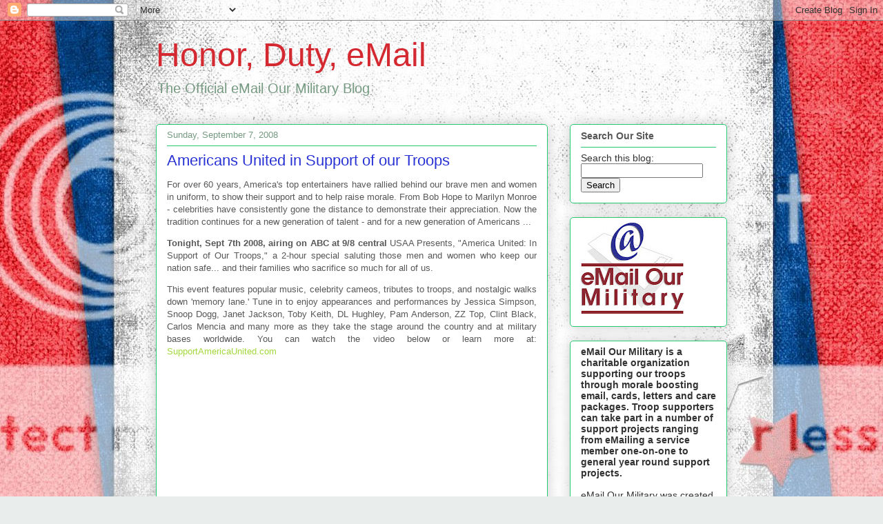

--- FILE ---
content_type: text/html; charset=UTF-8
request_url: https://emailourmilitary.blogspot.com/2008/09/americans-united-in-support-of-our.html
body_size: 20702
content:
<!DOCTYPE html>
<html class='v2' dir='ltr' lang='en'>
<head>
<link href='https://www.blogger.com/static/v1/widgets/4128112664-css_bundle_v2.css' rel='stylesheet' type='text/css'/>
<meta content='width=1100' name='viewport'/>
<meta content='text/html; charset=UTF-8' http-equiv='Content-Type'/>
<meta content='blogger' name='generator'/>
<link href='https://emailourmilitary.blogspot.com/favicon.ico' rel='icon' type='image/x-icon'/>
<link href='http://emailourmilitary.blogspot.com/2008/09/americans-united-in-support-of-our.html' rel='canonical'/>
<link rel="alternate" type="application/atom+xml" title="Honor, Duty, eMail - Atom" href="https://emailourmilitary.blogspot.com/feeds/posts/default" />
<link rel="alternate" type="application/rss+xml" title="Honor, Duty, eMail - RSS" href="https://emailourmilitary.blogspot.com/feeds/posts/default?alt=rss" />
<link rel="service.post" type="application/atom+xml" title="Honor, Duty, eMail - Atom" href="https://www.blogger.com/feeds/359059747455713907/posts/default" />

<link rel="alternate" type="application/atom+xml" title="Honor, Duty, eMail - Atom" href="https://emailourmilitary.blogspot.com/feeds/7689361284080227917/comments/default" />
<!--Can't find substitution for tag [blog.ieCssRetrofitLinks]-->
<meta content='http://emailourmilitary.blogspot.com/2008/09/americans-united-in-support-of-our.html' property='og:url'/>
<meta content='Americans United in Support of our Troops' property='og:title'/>
<meta content='For over 60 years, America&#39;s top entertainers have rallied behind our brave men and women in uniform, to show their support and to help rais...' property='og:description'/>
<title>Honor, Duty, eMail: Americans United in Support of our Troops</title>
<style id='page-skin-1' type='text/css'><!--
/*
-----------------------------------------------
Blogger Template Style
Name:     Awesome Inc.
Designer: Tina Chen
URL:      tinachen.org
----------------------------------------------- */
/* Content
----------------------------------------------- */
body {
font: normal normal 13px Verdana, Geneva, sans-serif;
color: #585858;
background: #e9edec url(https://themes.googleusercontent.com/image?id=1SBilrALlXIPLRAelrnhYjgFyYa09ZeL8cdktIYuaRwQ3kEvcEX-Xz1NjKkrLjtsPxmc7) repeat fixed top center /* Credit: merrymoonmary (http://www.istockphoto.com/portfolio/merrymoonmary?platform=blogger) */;
}
html body .content-outer {
min-width: 0;
max-width: 100%;
width: 100%;
}
a:link {
text-decoration: none;
color: #a2d83b;
}
a:visited {
text-decoration: none;
color: #78a520;
}
a:hover {
text-decoration: underline;
color: #a2d83b;
}
.body-fauxcolumn-outer .cap-top {
position: absolute;
z-index: 1;
height: 276px;
width: 100%;
background: transparent none repeat-x scroll top left;
_background-image: none;
}
/* Columns
----------------------------------------------- */
.content-inner {
padding: 0;
}
.header-inner .section {
margin: 0 16px;
}
.tabs-inner .section {
margin: 0 16px;
}
.main-inner {
padding-top: 30px;
}
.main-inner .column-center-inner,
.main-inner .column-left-inner,
.main-inner .column-right-inner {
padding: 0 5px;
}
*+html body .main-inner .column-center-inner {
margin-top: -30px;
}
#layout .main-inner .column-center-inner {
margin-top: 0;
}
/* Header
----------------------------------------------- */
.header-outer {
margin: 0 0 0 0;
background: rgba(82,82,82,0) none repeat scroll 0 0;
}
.Header h1 {
font: normal normal 48px Verdana, Geneva, sans-serif;
color: #d52932;
text-shadow: 0 0 -1px #000000;
}
.Header h1 a {
color: #d52932;
}
.Header .description {
font: normal normal 20px Verdana, Geneva, sans-serif;
color: #769a81;
}
.header-inner .Header .titlewrapper,
.header-inner .Header .descriptionwrapper {
padding-left: 0;
padding-right: 0;
margin-bottom: 0;
}
.header-inner .Header .titlewrapper {
padding-top: 22px;
}
/* Tabs
----------------------------------------------- */
.tabs-outer {
overflow: hidden;
position: relative;
background: #90cebe url(//www.blogblog.com/1kt/awesomeinc/tabs_gradient_light.png) repeat scroll 0 0;
}
#layout .tabs-outer {
overflow: visible;
}
.tabs-cap-top, .tabs-cap-bottom {
position: absolute;
width: 100%;
border-top: 1px solid #769a81;
}
.tabs-cap-bottom {
bottom: 0;
}
.tabs-inner .widget li a {
display: inline-block;
margin: 0;
padding: .6em 1.5em;
font: normal normal 13px Verdana, Geneva, sans-serif;
color: #585858;
border-top: 1px solid #769a81;
border-bottom: 1px solid #769a81;
border-left: 1px solid #769a81;
height: 16px;
line-height: 16px;
}
.tabs-inner .widget li:last-child a {
border-right: 1px solid #769a81;
}
.tabs-inner .widget li.selected a, .tabs-inner .widget li a:hover {
background: #59857a url(//www.blogblog.com/1kt/awesomeinc/tabs_gradient_light.png) repeat-x scroll 0 -100px;
color: #ffffff;
}
/* Headings
----------------------------------------------- */
h2 {
font: normal bold 14px Verdana, Geneva, sans-serif;
color: #585858;
}
/* Widgets
----------------------------------------------- */
.main-inner .section {
margin: 0 27px;
padding: 0;
}
.main-inner .column-left-outer,
.main-inner .column-right-outer {
margin-top: 0;
}
#layout .main-inner .column-left-outer,
#layout .main-inner .column-right-outer {
margin-top: 0;
}
.main-inner .column-left-inner,
.main-inner .column-right-inner {
background: rgba(82,82,82,0) none repeat 0 0;
-moz-box-shadow: 0 0 0 rgba(0, 0, 0, .2);
-webkit-box-shadow: 0 0 0 rgba(0, 0, 0, .2);
-goog-ms-box-shadow: 0 0 0 rgba(0, 0, 0, .2);
box-shadow: 0 0 0 rgba(0, 0, 0, .2);
-moz-border-radius: 5px;
-webkit-border-radius: 5px;
-goog-ms-border-radius: 5px;
border-radius: 5px;
}
#layout .main-inner .column-left-inner,
#layout .main-inner .column-right-inner {
margin-top: 0;
}
.sidebar .widget {
font: normal normal 14px Verdana, Geneva, sans-serif;
color: #333333;
}
.sidebar .widget a:link {
color: #a2d83b;
}
.sidebar .widget a:visited {
color: #78a520;
}
.sidebar .widget a:hover {
color: #a2d83b;
}
.sidebar .widget h2 {
text-shadow: 0 0 -1px #000000;
}
.main-inner .widget {
background-color: #ffffff;
border: 1px solid #28c970;
padding: 0 15px 15px;
margin: 20px -16px;
-moz-box-shadow: 0 0 20px rgba(0, 0, 0, .2);
-webkit-box-shadow: 0 0 20px rgba(0, 0, 0, .2);
-goog-ms-box-shadow: 0 0 20px rgba(0, 0, 0, .2);
box-shadow: 0 0 20px rgba(0, 0, 0, .2);
-moz-border-radius: 5px;
-webkit-border-radius: 5px;
-goog-ms-border-radius: 5px;
border-radius: 5px;
}
.main-inner .widget h2 {
margin: 0 -0;
padding: .6em 0 .5em;
border-bottom: 1px solid rgba(82,82,82,0);
}
.footer-inner .widget h2 {
padding: 0 0 .4em;
border-bottom: 1px solid rgba(82,82,82,0);
}
.main-inner .widget h2 + div, .footer-inner .widget h2 + div {
border-top: 1px solid #28c970;
padding-top: 8px;
}
.main-inner .widget .widget-content {
margin: 0 -0;
padding: 7px 0 0;
}
.main-inner .widget ul, .main-inner .widget #ArchiveList ul.flat {
margin: -8px -15px 0;
padding: 0;
list-style: none;
}
.main-inner .widget #ArchiveList {
margin: -8px 0 0;
}
.main-inner .widget ul li, .main-inner .widget #ArchiveList ul.flat li {
padding: .5em 15px;
text-indent: 0;
color: #757575;
border-top: 0 solid #28c970;
border-bottom: 1px solid rgba(82,82,82,0);
}
.main-inner .widget #ArchiveList ul li {
padding-top: .25em;
padding-bottom: .25em;
}
.main-inner .widget ul li:first-child, .main-inner .widget #ArchiveList ul.flat li:first-child {
border-top: none;
}
.main-inner .widget ul li:last-child, .main-inner .widget #ArchiveList ul.flat li:last-child {
border-bottom: none;
}
.post-body {
position: relative;
}
.main-inner .widget .post-body ul {
padding: 0 2.5em;
margin: .5em 0;
list-style: disc;
}
.main-inner .widget .post-body ul li {
padding: 0.25em 0;
margin-bottom: .25em;
color: #585858;
border: none;
}
.footer-inner .widget ul {
padding: 0;
list-style: none;
}
.widget .zippy {
color: #757575;
}
/* Posts
----------------------------------------------- */
body .main-inner .Blog {
padding: 0;
margin-bottom: 1em;
background-color: transparent;
border: none;
-moz-box-shadow: 0 0 0 rgba(0, 0, 0, 0);
-webkit-box-shadow: 0 0 0 rgba(0, 0, 0, 0);
-goog-ms-box-shadow: 0 0 0 rgba(0, 0, 0, 0);
box-shadow: 0 0 0 rgba(0, 0, 0, 0);
}
.main-inner .section:last-child .Blog:last-child {
padding: 0;
margin-bottom: 1em;
}
.main-inner .widget h2.date-header {
margin: 0 -15px 1px;
padding: 0 0 0 0;
font: normal normal 13px Verdana, Geneva, sans-serif;
color: #769a81;
background: transparent none no-repeat scroll top left;
border-top: 0 solid #28c970;
border-bottom: 1px solid rgba(82,82,82,0);
-moz-border-radius-topleft: 0;
-moz-border-radius-topright: 0;
-webkit-border-top-left-radius: 0;
-webkit-border-top-right-radius: 0;
border-top-left-radius: 0;
border-top-right-radius: 0;
position: static;
bottom: 100%;
right: 15px;
text-shadow: 0 0 -1px #000000;
}
.main-inner .widget h2.date-header span {
font: normal normal 13px Verdana, Geneva, sans-serif;
display: block;
padding: .5em 15px;
border-left: 0 solid #28c970;
border-right: 0 solid #28c970;
}
.date-outer {
position: relative;
margin: 30px 0 20px;
padding: 0 15px;
background-color: #ffffff;
border: 1px solid #28c970;
-moz-box-shadow: 0 0 20px rgba(0, 0, 0, .2);
-webkit-box-shadow: 0 0 20px rgba(0, 0, 0, .2);
-goog-ms-box-shadow: 0 0 20px rgba(0, 0, 0, .2);
box-shadow: 0 0 20px rgba(0, 0, 0, .2);
-moz-border-radius: 5px;
-webkit-border-radius: 5px;
-goog-ms-border-radius: 5px;
border-radius: 5px;
}
.date-outer:first-child {
margin-top: 0;
}
.date-outer:last-child {
margin-bottom: 20px;
-moz-border-radius-bottomleft: 5px;
-moz-border-radius-bottomright: 5px;
-webkit-border-bottom-left-radius: 5px;
-webkit-border-bottom-right-radius: 5px;
-goog-ms-border-bottom-left-radius: 5px;
-goog-ms-border-bottom-right-radius: 5px;
border-bottom-left-radius: 5px;
border-bottom-right-radius: 5px;
}
.date-posts {
margin: 0 -0;
padding: 0 0;
clear: both;
}
.post-outer, .inline-ad {
border-top: 1px solid #28c970;
margin: 0 -0;
padding: 15px 0;
}
.post-outer {
padding-bottom: 10px;
}
.post-outer:first-child {
padding-top: 0;
border-top: none;
}
.post-outer:last-child, .inline-ad:last-child {
border-bottom: none;
}
.post-body {
position: relative;
}
.post-body img {
padding: 8px;
background: #ffffff;
border: 1px solid #d0d0d0;
-moz-box-shadow: 0 0 20px rgba(0, 0, 0, .2);
-webkit-box-shadow: 0 0 20px rgba(0, 0, 0, .2);
box-shadow: 0 0 20px rgba(0, 0, 0, .2);
-moz-border-radius: 5px;
-webkit-border-radius: 5px;
border-radius: 5px;
}
h3.post-title, h4 {
font: normal normal 22px Verdana, Geneva, sans-serif;
color: #2932d5;
}
h3.post-title a {
font: normal normal 22px Verdana, Geneva, sans-serif;
color: #2932d5;
}
h3.post-title a:hover {
color: #a2d83b;
text-decoration: underline;
}
.post-header {
margin: 0 0 1em;
}
.post-body {
line-height: 1.4;
}
.post-outer h2 {
color: #585858;
}
.post-footer {
margin: 1.5em 0 0;
}
#blog-pager {
padding: 15px;
font-size: 120%;
background-color: #ffffff;
border: 1px solid #28c970;
-moz-box-shadow: 0 0 20px rgba(0, 0, 0, .2);
-webkit-box-shadow: 0 0 20px rgba(0, 0, 0, .2);
-goog-ms-box-shadow: 0 0 20px rgba(0, 0, 0, .2);
box-shadow: 0 0 20px rgba(0, 0, 0, .2);
-moz-border-radius: 5px;
-webkit-border-radius: 5px;
-goog-ms-border-radius: 5px;
border-radius: 5px;
-moz-border-radius-topleft: 5px;
-moz-border-radius-topright: 5px;
-webkit-border-top-left-radius: 5px;
-webkit-border-top-right-radius: 5px;
-goog-ms-border-top-left-radius: 5px;
-goog-ms-border-top-right-radius: 5px;
border-top-left-radius: 5px;
border-top-right-radius-topright: 5px;
margin-top: 1em;
}
.blog-feeds, .post-feeds {
margin: 1em 0;
text-align: center;
color: #585858;
}
.blog-feeds a, .post-feeds a {
color: #a2d83b;
}
.blog-feeds a:visited, .post-feeds a:visited {
color: #78a520;
}
.blog-feeds a:hover, .post-feeds a:hover {
color: #a2d83b;
}
.post-outer .comments {
margin-top: 2em;
}
/* Comments
----------------------------------------------- */
.comments .comments-content .icon.blog-author {
background-repeat: no-repeat;
background-image: url([data-uri]);
}
.comments .comments-content .loadmore a {
border-top: 1px solid #769a81;
border-bottom: 1px solid #769a81;
}
.comments .continue {
border-top: 2px solid #769a81;
}
/* Footer
----------------------------------------------- */
.footer-outer {
margin: -20px 0 -1px;
padding: 20px 0 0;
color: #585858;
overflow: hidden;
}
.footer-fauxborder-left {
border-top: 1px solid #28c970;
background: #ffffff none repeat scroll 0 0;
-moz-box-shadow: 0 0 20px rgba(0, 0, 0, .2);
-webkit-box-shadow: 0 0 20px rgba(0, 0, 0, .2);
-goog-ms-box-shadow: 0 0 20px rgba(0, 0, 0, .2);
box-shadow: 0 0 20px rgba(0, 0, 0, .2);
margin: 0 -20px;
}
/* Mobile
----------------------------------------------- */
body.mobile {
background-size: auto;
}
.mobile .body-fauxcolumn-outer {
background: transparent none repeat scroll top left;
}
*+html body.mobile .main-inner .column-center-inner {
margin-top: 0;
}
.mobile .main-inner .widget {
padding: 0 0 15px;
}
.mobile .main-inner .widget h2 + div,
.mobile .footer-inner .widget h2 + div {
border-top: none;
padding-top: 0;
}
.mobile .footer-inner .widget h2 {
padding: 0.5em 0;
border-bottom: none;
}
.mobile .main-inner .widget .widget-content {
margin: 0;
padding: 7px 0 0;
}
.mobile .main-inner .widget ul,
.mobile .main-inner .widget #ArchiveList ul.flat {
margin: 0 -15px 0;
}
.mobile .main-inner .widget h2.date-header {
right: 0;
}
.mobile .date-header span {
padding: 0.4em 0;
}
.mobile .date-outer:first-child {
margin-bottom: 0;
border: 1px solid #28c970;
-moz-border-radius-topleft: 5px;
-moz-border-radius-topright: 5px;
-webkit-border-top-left-radius: 5px;
-webkit-border-top-right-radius: 5px;
-goog-ms-border-top-left-radius: 5px;
-goog-ms-border-top-right-radius: 5px;
border-top-left-radius: 5px;
border-top-right-radius: 5px;
}
.mobile .date-outer {
border-color: #28c970;
border-width: 0 1px 1px;
}
.mobile .date-outer:last-child {
margin-bottom: 0;
}
.mobile .main-inner {
padding: 0;
}
.mobile .header-inner .section {
margin: 0;
}
.mobile .post-outer, .mobile .inline-ad {
padding: 5px 0;
}
.mobile .tabs-inner .section {
margin: 0 10px;
}
.mobile .main-inner .widget h2 {
margin: 0;
padding: 0;
}
.mobile .main-inner .widget h2.date-header span {
padding: 0;
}
.mobile .main-inner .widget .widget-content {
margin: 0;
padding: 7px 0 0;
}
.mobile #blog-pager {
border: 1px solid transparent;
background: #ffffff none repeat scroll 0 0;
}
.mobile .main-inner .column-left-inner,
.mobile .main-inner .column-right-inner {
background: rgba(82,82,82,0) none repeat 0 0;
-moz-box-shadow: none;
-webkit-box-shadow: none;
-goog-ms-box-shadow: none;
box-shadow: none;
}
.mobile .date-posts {
margin: 0;
padding: 0;
}
.mobile .footer-fauxborder-left {
margin: 0;
border-top: inherit;
}
.mobile .main-inner .section:last-child .Blog:last-child {
margin-bottom: 0;
}
.mobile-index-contents {
color: #585858;
}
.mobile .mobile-link-button {
background: #a2d83b url(//www.blogblog.com/1kt/awesomeinc/tabs_gradient_light.png) repeat scroll 0 0;
}
.mobile-link-button a:link, .mobile-link-button a:visited {
color: #ffffff;
}
.mobile .tabs-inner .PageList .widget-content {
background: transparent;
border-top: 1px solid;
border-color: #769a81;
color: #585858;
}
.mobile .tabs-inner .PageList .widget-content .pagelist-arrow {
border-left: 1px solid #769a81;
}

--></style>
<style id='template-skin-1' type='text/css'><!--
body {
min-width: 860px;
}
.content-outer, .content-fauxcolumn-outer, .region-inner {
min-width: 860px;
max-width: 860px;
_width: 860px;
}
.main-inner .columns {
padding-left: 0px;
padding-right: 260px;
}
.main-inner .fauxcolumn-center-outer {
left: 0px;
right: 260px;
/* IE6 does not respect left and right together */
_width: expression(this.parentNode.offsetWidth -
parseInt("0px") -
parseInt("260px") + 'px');
}
.main-inner .fauxcolumn-left-outer {
width: 0px;
}
.main-inner .fauxcolumn-right-outer {
width: 260px;
}
.main-inner .column-left-outer {
width: 0px;
right: 100%;
margin-left: -0px;
}
.main-inner .column-right-outer {
width: 260px;
margin-right: -260px;
}
#layout {
min-width: 0;
}
#layout .content-outer {
min-width: 0;
width: 800px;
}
#layout .region-inner {
min-width: 0;
width: auto;
}
body#layout div.add_widget {
padding: 8px;
}
body#layout div.add_widget a {
margin-left: 32px;
}
--></style>
<style>
    body {background-image:url(https\:\/\/themes.googleusercontent.com\/image?id=1SBilrALlXIPLRAelrnhYjgFyYa09ZeL8cdktIYuaRwQ3kEvcEX-Xz1NjKkrLjtsPxmc7);}
    
@media (max-width: 200px) { body {background-image:url(https\:\/\/themes.googleusercontent.com\/image?id=1SBilrALlXIPLRAelrnhYjgFyYa09ZeL8cdktIYuaRwQ3kEvcEX-Xz1NjKkrLjtsPxmc7&options=w200);}}
@media (max-width: 400px) and (min-width: 201px) { body {background-image:url(https\:\/\/themes.googleusercontent.com\/image?id=1SBilrALlXIPLRAelrnhYjgFyYa09ZeL8cdktIYuaRwQ3kEvcEX-Xz1NjKkrLjtsPxmc7&options=w400);}}
@media (max-width: 800px) and (min-width: 401px) { body {background-image:url(https\:\/\/themes.googleusercontent.com\/image?id=1SBilrALlXIPLRAelrnhYjgFyYa09ZeL8cdktIYuaRwQ3kEvcEX-Xz1NjKkrLjtsPxmc7&options=w800);}}
@media (max-width: 1200px) and (min-width: 801px) { body {background-image:url(https\:\/\/themes.googleusercontent.com\/image?id=1SBilrALlXIPLRAelrnhYjgFyYa09ZeL8cdktIYuaRwQ3kEvcEX-Xz1NjKkrLjtsPxmc7&options=w1200);}}
/* Last tag covers anything over one higher than the previous max-size cap. */
@media (min-width: 1201px) { body {background-image:url(https\:\/\/themes.googleusercontent.com\/image?id=1SBilrALlXIPLRAelrnhYjgFyYa09ZeL8cdktIYuaRwQ3kEvcEX-Xz1NjKkrLjtsPxmc7&options=w1600);}}
  </style>
<link href='https://www.blogger.com/dyn-css/authorization.css?targetBlogID=359059747455713907&amp;zx=a0cb7991-f8f0-412a-b973-8d03b5b75333' media='none' onload='if(media!=&#39;all&#39;)media=&#39;all&#39;' rel='stylesheet'/><noscript><link href='https://www.blogger.com/dyn-css/authorization.css?targetBlogID=359059747455713907&amp;zx=a0cb7991-f8f0-412a-b973-8d03b5b75333' rel='stylesheet'/></noscript>
<meta name='google-adsense-platform-account' content='ca-host-pub-1556223355139109'/>
<meta name='google-adsense-platform-domain' content='blogspot.com'/>

</head>
<body class='loading variant-renewable'>
<div class='navbar section' id='navbar' name='Navbar'><div class='widget Navbar' data-version='1' id='Navbar1'><script type="text/javascript">
    function setAttributeOnload(object, attribute, val) {
      if(window.addEventListener) {
        window.addEventListener('load',
          function(){ object[attribute] = val; }, false);
      } else {
        window.attachEvent('onload', function(){ object[attribute] = val; });
      }
    }
  </script>
<div id="navbar-iframe-container"></div>
<script type="text/javascript" src="https://apis.google.com/js/platform.js"></script>
<script type="text/javascript">
      gapi.load("gapi.iframes:gapi.iframes.style.bubble", function() {
        if (gapi.iframes && gapi.iframes.getContext) {
          gapi.iframes.getContext().openChild({
              url: 'https://www.blogger.com/navbar/359059747455713907?po\x3d7689361284080227917\x26origin\x3dhttps://emailourmilitary.blogspot.com',
              where: document.getElementById("navbar-iframe-container"),
              id: "navbar-iframe"
          });
        }
      });
    </script><script type="text/javascript">
(function() {
var script = document.createElement('script');
script.type = 'text/javascript';
script.src = '//pagead2.googlesyndication.com/pagead/js/google_top_exp.js';
var head = document.getElementsByTagName('head')[0];
if (head) {
head.appendChild(script);
}})();
</script>
</div></div>
<div class='body-fauxcolumns'>
<div class='fauxcolumn-outer body-fauxcolumn-outer'>
<div class='cap-top'>
<div class='cap-left'></div>
<div class='cap-right'></div>
</div>
<div class='fauxborder-left'>
<div class='fauxborder-right'></div>
<div class='fauxcolumn-inner'>
</div>
</div>
<div class='cap-bottom'>
<div class='cap-left'></div>
<div class='cap-right'></div>
</div>
</div>
</div>
<div class='content'>
<div class='content-fauxcolumns'>
<div class='fauxcolumn-outer content-fauxcolumn-outer'>
<div class='cap-top'>
<div class='cap-left'></div>
<div class='cap-right'></div>
</div>
<div class='fauxborder-left'>
<div class='fauxborder-right'></div>
<div class='fauxcolumn-inner'>
</div>
</div>
<div class='cap-bottom'>
<div class='cap-left'></div>
<div class='cap-right'></div>
</div>
</div>
</div>
<div class='content-outer'>
<div class='content-cap-top cap-top'>
<div class='cap-left'></div>
<div class='cap-right'></div>
</div>
<div class='fauxborder-left content-fauxborder-left'>
<div class='fauxborder-right content-fauxborder-right'></div>
<div class='content-inner'>
<header>
<div class='header-outer'>
<div class='header-cap-top cap-top'>
<div class='cap-left'></div>
<div class='cap-right'></div>
</div>
<div class='fauxborder-left header-fauxborder-left'>
<div class='fauxborder-right header-fauxborder-right'></div>
<div class='region-inner header-inner'>
<div class='header section' id='header' name='Header'><div class='widget Header' data-version='1' id='Header1'>
<div id='header-inner'>
<div class='titlewrapper'>
<h1 class='title'>
<a href='https://emailourmilitary.blogspot.com/'>
Honor, Duty, eMail
</a>
</h1>
</div>
<div class='descriptionwrapper'>
<p class='description'><span>The Official eMail Our Military Blog</span></p>
</div>
</div>
</div></div>
</div>
</div>
<div class='header-cap-bottom cap-bottom'>
<div class='cap-left'></div>
<div class='cap-right'></div>
</div>
</div>
</header>
<div class='tabs-outer'>
<div class='tabs-cap-top cap-top'>
<div class='cap-left'></div>
<div class='cap-right'></div>
</div>
<div class='fauxborder-left tabs-fauxborder-left'>
<div class='fauxborder-right tabs-fauxborder-right'></div>
<div class='region-inner tabs-inner'>
<div class='tabs no-items section' id='crosscol' name='Cross-Column'></div>
<div class='tabs no-items section' id='crosscol-overflow' name='Cross-Column 2'></div>
</div>
</div>
<div class='tabs-cap-bottom cap-bottom'>
<div class='cap-left'></div>
<div class='cap-right'></div>
</div>
</div>
<div class='main-outer'>
<div class='main-cap-top cap-top'>
<div class='cap-left'></div>
<div class='cap-right'></div>
</div>
<div class='fauxborder-left main-fauxborder-left'>
<div class='fauxborder-right main-fauxborder-right'></div>
<div class='region-inner main-inner'>
<div class='columns fauxcolumns'>
<div class='fauxcolumn-outer fauxcolumn-center-outer'>
<div class='cap-top'>
<div class='cap-left'></div>
<div class='cap-right'></div>
</div>
<div class='fauxborder-left'>
<div class='fauxborder-right'></div>
<div class='fauxcolumn-inner'>
</div>
</div>
<div class='cap-bottom'>
<div class='cap-left'></div>
<div class='cap-right'></div>
</div>
</div>
<div class='fauxcolumn-outer fauxcolumn-left-outer'>
<div class='cap-top'>
<div class='cap-left'></div>
<div class='cap-right'></div>
</div>
<div class='fauxborder-left'>
<div class='fauxborder-right'></div>
<div class='fauxcolumn-inner'>
</div>
</div>
<div class='cap-bottom'>
<div class='cap-left'></div>
<div class='cap-right'></div>
</div>
</div>
<div class='fauxcolumn-outer fauxcolumn-right-outer'>
<div class='cap-top'>
<div class='cap-left'></div>
<div class='cap-right'></div>
</div>
<div class='fauxborder-left'>
<div class='fauxborder-right'></div>
<div class='fauxcolumn-inner'>
</div>
</div>
<div class='cap-bottom'>
<div class='cap-left'></div>
<div class='cap-right'></div>
</div>
</div>
<!-- corrects IE6 width calculation -->
<div class='columns-inner'>
<div class='column-center-outer'>
<div class='column-center-inner'>
<div class='main section' id='main' name='Main'><div class='widget Blog' data-version='1' id='Blog1'>
<div class='blog-posts hfeed'>

          <div class="date-outer">
        
<h2 class='date-header'><span>Sunday, September 7, 2008</span></h2>

          <div class="date-posts">
        
<div class='post-outer'>
<div class='post hentry uncustomized-post-template' itemprop='blogPost' itemscope='itemscope' itemtype='http://schema.org/BlogPosting'>
<meta content='359059747455713907' itemprop='blogId'/>
<meta content='7689361284080227917' itemprop='postId'/>
<a name='7689361284080227917'></a>
<h3 class='post-title entry-title' itemprop='name'>
Americans United in Support of our Troops
</h3>
<div class='post-header'>
<div class='post-header-line-1'></div>
</div>
<div class='post-body entry-content' id='post-body-7689361284080227917' itemprop='description articleBody'>
<p align="justify">For over 60 years, America's top entertainers have rallied behind our brave men and women in uniform, to show their support and to help raise morale. From Bob Hope to Marilyn Monroe - celebrities have consistently gone the distance to demonstrate their appreciation. Now the tradition continues for a new generation of talent - and for a new generation of Americans ... <p align="justify"><strong>Tonight, Sept 7th 2008, airing on ABC at 9/8 central</strong> USAA Presents, "America United: In Support of Our Troops," a 2-hour special saluting those men and women who keep our nation safe... and their families who sacrifice so much for all of us. <p align="justify">This event features popular music, celebrity cameos, tributes to troops, and nostalgic walks down 'memory lane.' Tune in to enjoy appearances and performances by Jessica Simpson, Snoop Dogg, Janet Jackson, Toby Keith, DL Hughley, Pam Anderson, ZZ Top, Clint Black, Carlos Mencia and many more as they take the stage around the country and at military bases worldwide. You can watch the video below or learn more at: <a href="http://supportamericaunited.com/" target="_new">SupportAmericaUnited.com</a></p><p align="center"><object align="middle" classid="clsid:d27cdb6e-ae6d-11cf-96b8-444553540000" codebase="http://download.macromedia.com/pub/shockwave/cabs/flash/swflash.cab#version=" height="340" id="au_embed" width="388"><param name="_cx" value="10266"><param name="_cy" value="8996"><param name="FlashVars" value=""><param name="Movie" value="//www.supportamericaunited.com/player/au_embed.swf"><param name="Src" value="http://www.supportamericaunited.com/player/au_embed.swf"><param name="WMode" value="Window"><param name="Play" value="-1"><param name="Loop" value="-1"><param name="Quality" value="High"><param name="SAlign" value=""><param name="Menu" value="-1"><param name="Base" value=""><param name="AllowScriptAccess" value="sameDomain"><param name="Scale" value="ShowAll"><param name="DeviceFont" value="0"><param name="EmbedMovie" value="0"><param name="BGColor" value="ECD5B3"><param name="SWRemote" value=""><param name="MovieData" value=""><param name="SeamlessTabbing" value="1"><param name="Profile" value="0"><param name="ProfileAddress" value=""><param name="ProfilePort" value="0"><param name="AllowNetworking" value="all"><param name="AllowFullScreen" value="false"><embed src="//www.supportamericaunited.com/player/au_embed.swf" flashvars="video_path=../media/videos/AUCommericial.flv" quality="high" bgcolor="#ecd5b3" width="388" height="340" name="au_embed" align="middle" allowscriptaccess="sameDomain" allowfullscreen="false" type="application/x-shockwave-flash" pluginspage="http://www.macromedia.com/go/getflashplayer"></embed></object></p><p align="justify"><br />We hope tonight's show will inspire and motivate you to support our troops. Please consider registering to support our military through <a href="http://www.emailourmilitary.com/" target="_new">eMail Our Military</a> or at the very least, send a one time email message of support or get involved in one of our many popular <a href="http://www.emailourmilitary.com/projects.html" target="_new">projects</a>.</p><p>Thanks for supporting our military through eMail Our Military!</p><p></p><p><p align="justify"><span class="technoratitag"><span style="font-size:78%;"><b>[ Tags</b>: <span class="technoratitag"><a href="http://technorati.com/tags/eMOM" rel="tag">eMOM</a>, <a href="http://technorati.com/tags/eMailOurMilitary" rel="tag">eMailOurMilitary</a>, <a href="http://technorati.com/tags/Military+Support" rel="tag">Military Support</a>, <a href="http://technorati.com/tags/Troop+Support" rel="tag">Troop Support</a>, <a href="http://technorati.com/tags/Messages+of+Support" rel="tag">Messages of Support</a>, <a href="http://technorati.com/tags/Moral+Support" rel="tag">Moral Support</a>, <a href="http://technorati.com/tags/eMail+The+Military" rel="tag">eMail The Military</a>, <a href="http://technorati.com/tags/eMailing+Our+Military" rel="tag">eMailing Our Military</a>, <a href="http://technorati.com/tags/Mail+Our+Military" rel="tag">Mail Our Military</a>, <a href="http://technorati.com/tags/Mailing+Our+Military" rel="tag">Mailing Our Military</a>, <a href="http://technorati.com/tags/Mailing+The+Military" rel="tag">Mailing The Military</a>, <a href="http://technorati.com/tags/Military+Care+Packages" rel="tag">Military Care Packages</a>, <a href="http://technorati.com/tags/Military+eMail" rel="tag">Military eMail</a>, <a href="http://technorati.com/tags/Military+Pen+Pals" rel="tag">Military Pen Pals</a>, <a href="http://technorati.com/tags/Armed+Forces" rel="tag">Armed Forces</a>, <a href="http://technorati.com/tags/Army" rel="tag">Army</a>, <a href="http://technorati.com/tags/Soldiers" rel="tag">Soldiers</a>, <a href="http://technorati.com/tags/Navy" rel="tag">Navy</a>, <a href="http://technorati.com/tags/Sailors" rel="tag">Sailors</a>, <a href="http://technorati.com/tags/Air+Force" rel="tag">Air Force</a>, <a href="http://technorati.com/tags/Airmen" rel="tag">Airmen</a>, <a href="http://technorati.com/tags/Marine+Corps" rel="tag">Marine Corps</a>, <a href="http://technorati.com/tags/Marines" rel="tag">Marines</a>, <a href="http://technorati.com/tags/Coast+Guard" rel="tag">Coast Guard</a>, <a href="http://technorati.com/tags/Coasties" rel="tag">Coasties</a>, <a href="http://technorati.com/tags/National+Guard" rel="tag">National Guard</a>, <a href="http://technorati.com/tags/Guardsmen" rel="tag">Guardsmen</a>, <a href="http://technorati.com/tags/Patriotism" rel="tag">Patriotism</a>, <a href="http://technorati.com/tags/Supporting+Our+Troops" rel="tag">Supporting Our Troops</a>, <a href="http://technorati.com/tags/Any+Service+Member+Mail" rel="tag">Any Service Member Mail</a>, <span class="technoratitag"><a href="http://technorati.com/tags/America+United:+In+Support+of+Our+Troops" rel="tag">America United: In Support of Our Troops</a>, <a href="http://technorati.com/tags/USAA" rel="tag">USAA</a>, <a href="http://technorati.com/tags/ABC" rel="tag">ABC</a>, <a href="http://technorati.com/tags/Media+Events" rel="tag">Media Events</a></span></span><b> ]</b></span></span></p>
<div style='clear: both;'></div>
</div>
<div class='post-footer'>
<div class='post-footer-line post-footer-line-1'>
<span class='post-author vcard'>
Posted by
<span class='fn' itemprop='author' itemscope='itemscope' itemtype='http://schema.org/Person'>
<span itemprop='name'>Dayngr</span>
</span>
</span>
<span class='post-timestamp'>
at
<meta content='http://emailourmilitary.blogspot.com/2008/09/americans-united-in-support-of-our.html' itemprop='url'/>
<a class='timestamp-link' href='https://emailourmilitary.blogspot.com/2008/09/americans-united-in-support-of-our.html' rel='bookmark' title='permanent link'><abbr class='published' itemprop='datePublished' title='2008-09-07T11:00:00-04:00'>11:00&#8239;AM</abbr></a>
</span>
<span class='post-comment-link'>
</span>
<span class='post-icons'>
<span class='item-action'>
<a href='https://www.blogger.com/email-post/359059747455713907/7689361284080227917' title='Email Post'>
<img alt='' class='icon-action' height='13' src='https://resources.blogblog.com/img/icon18_email.gif' width='18'/>
</a>
</span>
<span class='item-control blog-admin pid-202590201'>
<a href='https://www.blogger.com/post-edit.g?blogID=359059747455713907&postID=7689361284080227917&from=pencil' title='Edit Post'>
<img alt='' class='icon-action' height='18' src='https://resources.blogblog.com/img/icon18_edit_allbkg.gif' width='18'/>
</a>
</span>
</span>
<div class='post-share-buttons goog-inline-block'>
<a class='goog-inline-block share-button sb-email' href='https://www.blogger.com/share-post.g?blogID=359059747455713907&postID=7689361284080227917&target=email' target='_blank' title='Email This'><span class='share-button-link-text'>Email This</span></a><a class='goog-inline-block share-button sb-blog' href='https://www.blogger.com/share-post.g?blogID=359059747455713907&postID=7689361284080227917&target=blog' onclick='window.open(this.href, "_blank", "height=270,width=475"); return false;' target='_blank' title='BlogThis!'><span class='share-button-link-text'>BlogThis!</span></a><a class='goog-inline-block share-button sb-twitter' href='https://www.blogger.com/share-post.g?blogID=359059747455713907&postID=7689361284080227917&target=twitter' target='_blank' title='Share to X'><span class='share-button-link-text'>Share to X</span></a><a class='goog-inline-block share-button sb-facebook' href='https://www.blogger.com/share-post.g?blogID=359059747455713907&postID=7689361284080227917&target=facebook' onclick='window.open(this.href, "_blank", "height=430,width=640"); return false;' target='_blank' title='Share to Facebook'><span class='share-button-link-text'>Share to Facebook</span></a><a class='goog-inline-block share-button sb-pinterest' href='https://www.blogger.com/share-post.g?blogID=359059747455713907&postID=7689361284080227917&target=pinterest' target='_blank' title='Share to Pinterest'><span class='share-button-link-text'>Share to Pinterest</span></a>
</div>
</div>
<div class='post-footer-line post-footer-line-2'>
<span class='post-labels'>
Labels:
<a href='https://emailourmilitary.blogspot.com/search/label/Americana' rel='tag'>Americana</a>,
<a href='https://emailourmilitary.blogspot.com/search/label/Video' rel='tag'>Video</a>
</span>
</div>
<div class='post-footer-line post-footer-line-3'>
<span class='post-location'>
</span>
</div>
</div>
</div>
<div class='comments' id='comments'>
<a name='comments'></a>
<h4>2 comments:</h4>
<div id='Blog1_comments-block-wrapper'>
<dl class='avatar-comment-indent' id='comments-block'>
<dt class='comment-author ' id='c1234939350675904350'>
<a name='c1234939350675904350'></a>
<div class="avatar-image-container avatar-stock"><span dir="ltr"><img src="//resources.blogblog.com/img/blank.gif" width="35" height="35" alt="" title="Anonymous">

</span></div>
Anonymous
said...
</dt>
<dd class='comment-body' id='Blog1_cmt-1234939350675904350'>
<p>
This kind of support for our troops and their families is priceless. The troops and their families deserve to know that they have our support and admiration.
</p>
</dd>
<dd class='comment-footer'>
<span class='comment-timestamp'>
<a href='https://emailourmilitary.blogspot.com/2008/09/americans-united-in-support-of-our.html?showComment=1220803920000#c1234939350675904350' title='comment permalink'>
September 7, 2008 at 12:12&#8239;PM
</a>
<span class='item-control blog-admin pid-539745332'>
<a class='comment-delete' href='https://www.blogger.com/comment/delete/359059747455713907/1234939350675904350' title='Delete Comment'>
<img src='https://resources.blogblog.com/img/icon_delete13.gif'/>
</a>
</span>
</span>
</dd>
<dt class='comment-author blog-author' id='c7647593795225159737'>
<a name='c7647593795225159737'></a>
<div class="avatar-image-container vcard"><span dir="ltr"><a href="https://www.blogger.com/profile/18188692449680744194" target="" rel="nofollow" onclick="" class="avatar-hovercard" id="av-7647593795225159737-18188692449680744194"><img src="https://resources.blogblog.com/img/blank.gif" width="35" height="35" class="delayLoad" style="display: none;" longdesc="//blogger.googleusercontent.com/img/b/R29vZ2xl/AVvXsEhprBxnrWH-JbJ0LywS8eWSMakPvoHYO-pc7uV1FxXVElDUNF3WDKWR80-9Q4Rozt54Ge88hPwllgaQMPNdzO2tKdqKvtRE6YdeS_Pn8URea-pizdEtMO0V3zs63tCbiAA/s45-c/Dayngr.jpg" alt="" title="Dayngr">

<noscript><img src="//blogger.googleusercontent.com/img/b/R29vZ2xl/AVvXsEhprBxnrWH-JbJ0LywS8eWSMakPvoHYO-pc7uV1FxXVElDUNF3WDKWR80-9Q4Rozt54Ge88hPwllgaQMPNdzO2tKdqKvtRE6YdeS_Pn8URea-pizdEtMO0V3zs63tCbiAA/s45-c/Dayngr.jpg" width="35" height="35" class="photo" alt=""></noscript></a></span></div>
<a href='https://www.blogger.com/profile/18188692449680744194' rel='nofollow'>Dayngr</a>
said...
</dt>
<dd class='comment-body' id='Blog1_cmt-7647593795225159737'>
<p>
I'm hoping that tons of folks will tune in this evening and be inspired to support our troops.
</p>
</dd>
<dd class='comment-footer'>
<span class='comment-timestamp'>
<a href='https://emailourmilitary.blogspot.com/2008/09/americans-united-in-support-of-our.html?showComment=1220808780000#c7647593795225159737' title='comment permalink'>
September 7, 2008 at 1:33&#8239;PM
</a>
<span class='item-control blog-admin pid-202590201'>
<a class='comment-delete' href='https://www.blogger.com/comment/delete/359059747455713907/7647593795225159737' title='Delete Comment'>
<img src='https://resources.blogblog.com/img/icon_delete13.gif'/>
</a>
</span>
</span>
</dd>
</dl>
</div>
<p class='comment-footer'>
<a href='https://www.blogger.com/comment/fullpage/post/359059747455713907/7689361284080227917' onclick='javascript:window.open(this.href, "bloggerPopup", "toolbar=0,location=0,statusbar=1,menubar=0,scrollbars=yes,width=640,height=500"); return false;'>Post a Comment</a>
</p>
</div>
</div>

        </div></div>
      
</div>
<div class='blog-pager' id='blog-pager'>
<span id='blog-pager-newer-link'>
<a class='blog-pager-newer-link' href='https://emailourmilitary.blogspot.com/2008/05/support-project-postcards-across.html' id='Blog1_blog-pager-newer-link' title='Newer Post'>Newer Post</a>
</span>
<span id='blog-pager-older-link'>
<a class='blog-pager-older-link' href='https://emailourmilitary.blogspot.com/2008/09/national-freedom-walk-tomorrow.html' id='Blog1_blog-pager-older-link' title='Older Post'>Older Post</a>
</span>
<a class='home-link' href='https://emailourmilitary.blogspot.com/'>Home</a>
</div>
<div class='clear'></div>
<div class='post-feeds'>
<div class='feed-links'>
Subscribe to:
<a class='feed-link' href='https://emailourmilitary.blogspot.com/feeds/7689361284080227917/comments/default' target='_blank' type='application/atom+xml'>Post Comments (Atom)</a>
</div>
</div>
</div></div>
</div>
</div>
<div class='column-left-outer'>
<div class='column-left-inner'>
<aside>
</aside>
</div>
</div>
<div class='column-right-outer'>
<div class='column-right-inner'>
<aside>
<div class='sidebar section' id='sidebar-right-1'><div class='widget HTML' data-version='1' id='HTML4'>
<h2 class='title'>Search Our Site</h2>
<div class='widget-content'>
<div class="module-content">
<form action="http://www.google.com/search" method="get">
<input value="http://emailourmilitary.blogspot.com" name="sitesearch" type="hidden"/>
<label for="search" accesskey="4">Search this blog:</label><br/>
<input id="search" name="q" size="20" type="text"/>
<input value="Search" name="submit" type="submit"/>
</form>
</div>
</div>
<div class='clear'></div>
</div><div class='widget Image' data-version='1' id='Image2'>
<div class='widget-content'>
<a href='http://www.emailourmilitary.com'>
<img alt='' height='132' id='Image2_img' src='//3.bp.blogspot.com/_HbmyhHqAt84/SCh1KxylruI/AAAAAAAAAI8/lru8wz7Jj2s/S150/eMOM+Logo.jpg' width='150'/>
</a>
<br/>
</div>
<div class='clear'></div>
</div><div class='widget Text' data-version='1' id='Text1'>
<div class='widget-content'>
<b>eMail Our Military is a charitable organization supporting our troops through morale boosting email, cards, letters and care packages. Troop supporters can take part in a number of support projects ranging from eMailing a service member one-on-one to general year round support projects.</b><br/><br/>eMail Our Military was created in 2001 as a response to the DoD's cancellation of the "Any Service Member" and "Operation Dear Abby" mail programs. As a safe alternative, eMOM picked up where these programs left off.<br/>
</div>
<div class='clear'></div>
</div><div class='widget HTML' data-version='1' id='HTML1'>
<h2 class='title'>Don't Miss a Minute</h2>
<div class='widget-content'>
<form action="http://www.feedburner.com/fb/a/emailverify" style="border:1px solid #ccc;padding:3px;text-align:center;" target="popupwindow" method="post" onsubmit="window.open('http://www.feedburner.com/fb/a/emailverifySubmit?feedId=1967015', 'popupwindow', 'scrollbars=yes,width=550,height=520');return true"><p>Enter your email address and get eMail Our Military delivered daily:</p><p><input style="width:140px" name="email" type="text"/></p><input value="http://feeds.feedburner.com/~e?ffid=1967015" name="url" type="hidden"/><input value="eMail Our Military (eMOM)" name="title" type="hidden"/><input value="en_US" name="loc" type="hidden"/><input value="Subscribe" type="submit"/><p>
<a href="http://feeds.feedburner.com/emailourmilitary" rel="alternate" title="Subscribe to my feed" type="application/rss+xml"><img alt="" style="border:0" src="https://lh3.googleusercontent.com/blogger_img_proxy/AEn0k_tuFZ5duf9Rt254J4Xo97vBTlXWFBH5TcDcjxAfmYPUIu5dN1nEsLPMgK2zjxim8_yUYMoKdZRNeCUMreRCzm6q9vwTgdeMvazFpvUyLGkpEEyCPdkNTLHU_8Xnlw=s0-d"></a></p><p><a href="http://feeds.feedburner.com/emailourmilitary" rel="alternate" title="Subscribe" type="application/rss+xml">Or subscribe in your favorite reader</a></p><p>Delivered by <a href="http://www.feedburner.com" target="_blank">FeedBurner</a></p></form>

<p><center><a href="http://feeds.feedburner.com/emailourmilitary"><img width="88" style="border:0" alt="" src="https://lh3.googleusercontent.com/blogger_img_proxy/AEn0k_tZwOK9WkSzSYQu1_EBcKJuWHsqwHX867XMChRzMFSIdboCJ4lQ4qaKFG_oMSxhPE-HjBovCJujxnbd8MU2IUOHvmss-AGVxQJ45dnid7kSuC2OhM6L4gmdIpHxGfcozSS7v9w9QfE-5-_8bQ1kMA=s0-d" height="26"></a></center></p>
</div>
<div class='clear'></div>
</div><div class='widget HTML' data-version='1' id='HTML9'>
<h2 class='title'>Important eMOM Links</h2>
<div class='widget-content'>
<div class="sidebar-info-link"><a target="_new" href="http://emailourmilitary.blogspot.com/2007/11/about-email-our-military.html">Our About Us Page</a></div>

<div class="sidebar-info-link"><a target="_new" href="http://www.emailourmilitary.com/projects.html">Our Campaigns & Projects</a></div>

<div class="sidebar-info-link"><a target="_new" href="http://www.emailourmilitary.com/questions.html">Our Frequently Asked Questions</a></div>

<div class="sidebar-info-link"><a target="_new" href="http://feeds.feedburner.com/emailourmilitary">Subscribe to Our Blog</a></div>

<div class="sidebar-info-link"><a target="_new" href="http://www.emailourmilitary.com/contact.htm">Contact Us</a></div>
</div>
<div class='clear'></div>
</div><div class='widget BlogArchive' data-version='1' id='BlogArchive1'>
<h2>Blog Archive</h2>
<div class='widget-content'>
<div id='ArchiveList'>
<div id='BlogArchive1_ArchiveList'>
<select id='BlogArchive1_ArchiveMenu'>
<option value=''>Blog Archive</option>
<option value='https://emailourmilitary.blogspot.com/2011/12/'>December 2011 (1)</option>
<option value='https://emailourmilitary.blogspot.com/2011/11/'>November 2011 (3)</option>
<option value='https://emailourmilitary.blogspot.com/2011/05/'>May 2011 (2)</option>
<option value='https://emailourmilitary.blogspot.com/2011/01/'>January 2011 (1)</option>
<option value='https://emailourmilitary.blogspot.com/2010/12/'>December 2010 (1)</option>
<option value='https://emailourmilitary.blogspot.com/2010/11/'>November 2010 (1)</option>
<option value='https://emailourmilitary.blogspot.com/2010/09/'>September 2010 (1)</option>
<option value='https://emailourmilitary.blogspot.com/2010/07/'>July 2010 (3)</option>
<option value='https://emailourmilitary.blogspot.com/2010/05/'>May 2010 (1)</option>
<option value='https://emailourmilitary.blogspot.com/2010/03/'>March 2010 (2)</option>
<option value='https://emailourmilitary.blogspot.com/2010/01/'>January 2010 (4)</option>
<option value='https://emailourmilitary.blogspot.com/2009/12/'>December 2009 (5)</option>
<option value='https://emailourmilitary.blogspot.com/2009/11/'>November 2009 (18)</option>
<option value='https://emailourmilitary.blogspot.com/2009/09/'>September 2009 (1)</option>
<option value='https://emailourmilitary.blogspot.com/2009/08/'>August 2009 (1)</option>
<option value='https://emailourmilitary.blogspot.com/2009/07/'>July 2009 (13)</option>
<option value='https://emailourmilitary.blogspot.com/2009/06/'>June 2009 (21)</option>
<option value='https://emailourmilitary.blogspot.com/2009/05/'>May 2009 (26)</option>
<option value='https://emailourmilitary.blogspot.com/2009/04/'>April 2009 (34)</option>
<option value='https://emailourmilitary.blogspot.com/2009/03/'>March 2009 (2)</option>
<option value='https://emailourmilitary.blogspot.com/2009/02/'>February 2009 (20)</option>
<option value='https://emailourmilitary.blogspot.com/2009/01/'>January 2009 (35)</option>
<option value='https://emailourmilitary.blogspot.com/2008/12/'>December 2008 (43)</option>
<option value='https://emailourmilitary.blogspot.com/2008/11/'>November 2008 (56)</option>
<option value='https://emailourmilitary.blogspot.com/2008/10/'>October 2008 (58)</option>
<option value='https://emailourmilitary.blogspot.com/2008/09/'>September 2008 (44)</option>
<option value='https://emailourmilitary.blogspot.com/2008/08/'>August 2008 (44)</option>
<option value='https://emailourmilitary.blogspot.com/2008/07/'>July 2008 (40)</option>
<option value='https://emailourmilitary.blogspot.com/2008/06/'>June 2008 (28)</option>
<option value='https://emailourmilitary.blogspot.com/2008/05/'>May 2008 (70)</option>
<option value='https://emailourmilitary.blogspot.com/2008/04/'>April 2008 (10)</option>
<option value='https://emailourmilitary.blogspot.com/2007/11/'>November 2007 (1)</option>
</select>
</div>
</div>
<div class='clear'></div>
</div>
</div><div class='widget Label' data-version='1' id='Label1'>
<h2>Categories</h2>
<div class='widget-content cloud-label-widget-content'>
<span class='label-size label-size-4'>
<a dir='ltr' href='https://emailourmilitary.blogspot.com/search/label/Action%20Alert'>Action Alert</a>
</span>
<span class='label-size label-size-4'>
<a dir='ltr' href='https://emailourmilitary.blogspot.com/search/label/Americana'>Americana</a>
</span>
<span class='label-size label-size-4'>
<a dir='ltr' href='https://emailourmilitary.blogspot.com/search/label/Campaigns%20and%20Projects'>Campaigns and Projects</a>
</span>
<span class='label-size label-size-4'>
<a dir='ltr' href='https://emailourmilitary.blogspot.com/search/label/Care%20Package%20Ideas'>Care Package Ideas</a>
</span>
<span class='label-size label-size-4'>
<a dir='ltr' href='https://emailourmilitary.blogspot.com/search/label/Collaborations'>Collaborations</a>
</span>
<span class='label-size label-size-3'>
<a dir='ltr' href='https://emailourmilitary.blogspot.com/search/label/Contests'>Contests</a>
</span>
<span class='label-size label-size-3'>
<a dir='ltr' href='https://emailourmilitary.blogspot.com/search/label/Did%20You%20Know%3F'>Did You Know?</a>
</span>
<span class='label-size label-size-4'>
<a dir='ltr' href='https://emailourmilitary.blogspot.com/search/label/Discounts%20and%20Deals'>Discounts and Deals</a>
</span>
<span class='label-size label-size-4'>
<a dir='ltr' href='https://emailourmilitary.blogspot.com/search/label/Featured'>Featured</a>
</span>
<span class='label-size label-size-3'>
<a dir='ltr' href='https://emailourmilitary.blogspot.com/search/label/From%20Our%20Military'>From Our Military</a>
</span>
<span class='label-size label-size-4'>
<a dir='ltr' href='https://emailourmilitary.blogspot.com/search/label/Guest%20Post'>Guest Post</a>
</span>
<span class='label-size label-size-5'>
<a dir='ltr' href='https://emailourmilitary.blogspot.com/search/label/Holiday'>Holiday</a>
</span>
<span class='label-size label-size-4'>
<a dir='ltr' href='https://emailourmilitary.blogspot.com/search/label/Holiday%20Love'>Holiday Love</a>
</span>
<span class='label-size label-size-2'>
<a dir='ltr' href='https://emailourmilitary.blogspot.com/search/label/Interviews'>Interviews</a>
</span>
<span class='label-size label-size-2'>
<a dir='ltr' href='https://emailourmilitary.blogspot.com/search/label/Local%20Veteran%20Events'>Local Veteran Events</a>
</span>
<span class='label-size label-size-3'>
<a dir='ltr' href='https://emailourmilitary.blogspot.com/search/label/Messages%20of%20Support'>Messages of Support</a>
</span>
<span class='label-size label-size-4'>
<a dir='ltr' href='https://emailourmilitary.blogspot.com/search/label/Military%20Families'>Military Families</a>
</span>
<span class='label-size label-size-5'>
<a dir='ltr' href='https://emailourmilitary.blogspot.com/search/label/Military%20News'>Military News</a>
</span>
<span class='label-size label-size-3'>
<a dir='ltr' href='https://emailourmilitary.blogspot.com/search/label/Military%20Spouses'>Military Spouses</a>
</span>
<span class='label-size label-size-3'>
<a dir='ltr' href='https://emailourmilitary.blogspot.com/search/label/New%20Media'>New Media</a>
</span>
<span class='label-size label-size-4'>
<a dir='ltr' href='https://emailourmilitary.blogspot.com/search/label/Operation%20Soldier%20Care'>Operation Soldier Care</a>
</span>
<span class='label-size label-size-3'>
<a dir='ltr' href='https://emailourmilitary.blogspot.com/search/label/Podcasts'>Podcasts</a>
</span>
<span class='label-size label-size-1'>
<a dir='ltr' href='https://emailourmilitary.blogspot.com/search/label/Press%20Release'>Press Release</a>
</span>
<span class='label-size label-size-3'>
<a dir='ltr' href='https://emailourmilitary.blogspot.com/search/label/Quotes'>Quotes</a>
</span>
<span class='label-size label-size-2'>
<a dir='ltr' href='https://emailourmilitary.blogspot.com/search/label/South%20Florida%20Events'>South Florida Events</a>
</span>
<span class='label-size label-size-2'>
<a dir='ltr' href='https://emailourmilitary.blogspot.com/search/label/Special%20Events'>Special Events</a>
</span>
<span class='label-size label-size-2'>
<a dir='ltr' href='https://emailourmilitary.blogspot.com/search/label/Stop%20Mail'>Stop Mail</a>
</span>
<span class='label-size label-size-4'>
<a dir='ltr' href='https://emailourmilitary.blogspot.com/search/label/Support%20Tips'>Support Tips</a>
</span>
<span class='label-size label-size-2'>
<a dir='ltr' href='https://emailourmilitary.blogspot.com/search/label/Testimonials'>Testimonials</a>
</span>
<span class='label-size label-size-4'>
<a dir='ltr' href='https://emailourmilitary.blogspot.com/search/label/Updates'>Updates</a>
</span>
<span class='label-size label-size-4'>
<a dir='ltr' href='https://emailourmilitary.blogspot.com/search/label/Utterli'>Utterli</a>
</span>
<span class='label-size label-size-4'>
<a dir='ltr' href='https://emailourmilitary.blogspot.com/search/label/Veterans'>Veterans</a>
</span>
<span class='label-size label-size-4'>
<a dir='ltr' href='https://emailourmilitary.blogspot.com/search/label/Video'>Video</a>
</span>
<span class='label-size label-size-3'>
<a dir='ltr' href='https://emailourmilitary.blogspot.com/search/label/Wounded%20Warrior'>Wounded Warrior</a>
</span>
<div class='clear'></div>
</div>
</div><div class='widget HTML' data-version='1' id='HTML12'>
<h2 class='title'>Care Packages For Our Troops</h2>
<div class='widget-content'>
<a href="http://www.beyondbookmarks.com/soldierservice.htm" target="_blank"><img width="125" alt="Military Care Packages and Gifts" src="https://lh3.googleusercontent.com/blogger_img_proxy/AEn0k_u-OWskb7msbOCQu4Uo-iIBODFFbnTgn1yqzlvAJD6FTsmBUgPdKYY4rfe-vKBkdy_83_-Vqe2slSfLgAdisKVuHuIMvzd-D89DLdKYSGXJDa4ORiSviCB9OIR9RLC5t1tSrqTh_bp7uyX_qEXUHRxida2m=s0-d" height="125"></a><p>Whether you know a service member or not, now you can send care packages to our troops! Just click the icon above to get started. Plus, selecting eMail Our Military as your affiliation when placing your order online sends a portion of the proceeds to the troops we support. (Or call toll free 866-746-5133 & mention us!)</p>
</div>
<div class='clear'></div>
</div><div class='widget HTML' data-version='1' id='HTML15'>
<h2 class='title'>Support Our Site</h2>
<div class='widget-content'>
<form action="https://www.paypal.com/cgi-bin/webscr" method="post">
<input type="hidden" name="cmd" value="_s-xclick" />
<input type="hidden" name="hosted_button_id" value="ULW982SA6URQ8" />
<table>
<tr><td><input type="hidden" name="on0" value="Sponsor Web Hosting" />Sponsor Web Hosting</td></tr><tr><td><select name="os0">
	<option value="1 Month" />1 Month $18.00
	<option value="3 Months" />3 Months $54.00
	<option value="6 Months" />6 Months $108.00
</select> </td></tr>
</table>
<input type="hidden" name="currency_code" value="USD" />
<input type="image" src="https://www.paypal.com/en_US/i/btn/btn_paynowCC_LG.gif" border="0" name="submit" alt="PayPal - The safer, easier way to pay online!" />
<img alt="" border="0" src="https://www.paypal.com/en_US/i/scr/pixel.gif" width="1" height="1" />
</form>

<p></p>
<form action="https://www.paypal.com/cgi-bin/webscr" method="post">
<input type="hidden" name="cmd" value="_s-xclick" />
<input type="hidden" name="hosted_button_id" value="BSAT6DQAAESUA" />
<table>
<tr><td><input type="hidden" name="on0" value="Domain Name Sponsorship" />Domain Name Sponsorship</td></tr><tr><td><select name="os0">
	<option value="1 Year" />1 Year $35.00
	<option value="3 Years" />3 Years $105.00
	<option value="5 Years" />5 Years $149.00
</select> </td></tr>
</table>
<input type="hidden" name="currency_code" value="USD" />
<input type="image" src="https://www.paypal.com/en_US/i/btn/btn_paynowCC_LG.gif" border="0" name="submit" alt="PayPal - The safer, easier way to pay online!" />
<img alt="" border="0" src="https://www.paypal.com/en_US/i/scr/pixel.gif" width="1" height="1" />
</form>
</div>
<div class='clear'></div>
</div><div class='widget HTML' data-version='1' id='HTML2'>
<h2 class='title'>The Scuttlebutt</h2>
<div class='widget-content'>
<div id="twitter_div"><ul id="twitter_update_list"></ul>
<a id="twitter-link" style="display:block;text-align:right;" href="http://twitter.com/MailOurMilitary">Follow us on Twitter</a>
</div>
<script src="//twitter.com/javascripts/blogger.js" type="text/javascript"></script>
<script src="//twitter.com/statuses/user_timeline/MailOurMilitary.json?callback=twitterCallback2&amp;count=5" type="text/javascript"></script>

<a href="http://twittercounter.com/?username=mailourmilitary" title="TwitterCounter for @mailourmilitary"><img width="88" style="border:none;" alt="TwitterCounter for @MailOurMilitary" src="https://lh3.googleusercontent.com/blogger_img_proxy/AEn0k_sJ250nJ5YQ0MK2rtSLsQmeMESX20HSjfbozIsWvd8iwCxZdTTxBcUiViv7GQnZ1ZcMbiyyiIj9L_V-cyHHR9BLeMnVIkyyR6kwQg8fO-QL53f7GdB6BgWx7lLFKdTRjOdh8kbzwhxajFSg=s0-d" height="26"></a>
</div>
<div class='clear'></div>
</div><div class='widget HTML' data-version='1' id='HTML17'>
<h2 class='title'>Connect Via Facebook</h2>
<div class='widget-content'>
<script src="//static.ak.facebook.com/js/api_lib/v0.4/FeatureLoader.js.php/en_US" type="text/javascript"></script><script type="text/javascript">FB.init("ddc705b8a9d631f88dc9b409ff70b73c");</script><fb:fan connections="10" width="260" profile_id="6265603930" stream="1"></fb:fan><div style="font-size:8px; padding-left:10px"><a href="http://www.facebook.com/eMailOurMilitary">eMail Our Military (eMOM)</a> on Facebook</div>
</div>
<div class='clear'></div>
</div><div class='widget Feed' data-version='1' id='Feed5'>
<h2>Army News</h2>
<div class='widget-content' id='Feed5_feedItemListDisplay'>
<span style='filter: alpha(25); opacity: 0.25;'>
<a href='http://www.army.mil/rss/feeds/frontpage.xml'>Loading...</a>
</span>
</div>
<div class='clear'></div>
</div><div class='widget Feed' data-version='1' id='Feed6'>
<h2>Navy News</h2>
<div class='widget-content' id='Feed6_feedItemListDisplay'>
<span style='filter: alpha(25); opacity: 0.25;'>
<a href='http://www.navy.mil/xml/tops.xml'>Loading...</a>
</span>
</div>
<div class='clear'></div>
</div><div class='widget Feed' data-version='1' id='Feed7'>
<h2>Air Force News</h2>
<div class='widget-content' id='Feed7_feedItemListDisplay'>
<span style='filter: alpha(25); opacity: 0.25;'>
<a href='http://www.af.mil/rss/TopStories.asp'>Loading...</a>
</span>
</div>
<div class='clear'></div>
</div><div class='widget Feed' data-version='1' id='Feed8'>
<h2>Marine Corp Ops News</h2>
<div class='widget-content' id='Feed8_feedItemListDisplay'>
<span style='filter: alpha(25); opacity: 0.25;'>
<a href='http://www.marines.mil/_layouts/feed.aspx?xsl=1&web=%2F&page=be19e69f-e16a-45e1-bcc4-ebbc35f3ae1b&wp=db918dfd-aef4-4c38-b4eb-4a2403113d04'>Loading...</a>
</span>
</div>
<div class='clear'></div>
</div><div class='widget Feed' data-version='1' id='Feed9'>
<h2>National Guard - Top News</h2>
<div class='widget-content' id='Feed9_feedItemListDisplay'>
<span style='filter: alpha(25); opacity: 0.25;'>
<a href='http://www.ngb.army.mil/news/rss/rss.xml'>Loading...</a>
</span>
</div>
<div class='clear'></div>
</div><div class='widget Feed' data-version='1' id='Feed3'>
<h2>VA News Releases</h2>
<div class='widget-content' id='Feed3_feedItemListDisplay'>
<span style='filter: alpha(25); opacity: 0.25;'>
<a href='http://www.va.gov/rss/rss_PressRel.asp'>Loading...</a>
</span>
</div>
<div class='clear'></div>
</div><div class='widget Feed' data-version='1' id='Feed4'>
<h2>Benefits &amp; Legislative Updates</h2>
<div class='widget-content' id='Feed4_feedItemListDisplay'>
<span style='filter: alpha(25); opacity: 0.25;'>
<a href='http://www.military.com/news/rss/updates.xml'>Loading...</a>
</span>
</div>
<div class='clear'></div>
</div><div class='widget Feed' data-version='1' id='Feed2'>
<h2>Armed Forces Press Service</h2>
<div class='widget-content' id='Feed2_feedItemListDisplay'>
<span style='filter: alpha(25); opacity: 0.25;'>
<a href='http://www.defenselink.mil/news/afps2.xml'>Loading...</a>
</span>
</div>
<div class='clear'></div>
</div><div class='widget Feed' data-version='1' id='Feed1'>
<h2>DoD Press Advisories</h2>
<div class='widget-content' id='Feed1_feedItemListDisplay'>
<span style='filter: alpha(25); opacity: 0.25;'>
<a href='http://www.defenselink.mil/news/rss_advisories2.xml'>Loading...</a>
</span>
</div>
<div class='clear'></div>
</div><div class='widget HTML' data-version='1' id='HTML3'>
<h2 class='title'>Our Photos</h2>
<div class='widget-content'>
<!-- Start of Flickr Badge -->
<style type="text/css">
#flickr_badge_source_txt {padding:0; font: 11px Arial, Helvetica, Sans serif; color:#000099;}
#flickr_badge_icon {display:block !important; margin:0 !important; border: 1px solid rgb(0, 0, 0) !important;}
#flickr_icon_td {padding:0 5px 0 0 !important;}
.flickr_badge_image {text-align:center !important;}
.flickr_badge_image img {border: 1px solid black !important;}
#flickr_badge_uber_wrapper {width:150px;}
#flickr_www {display:block; text-align:center; padding:0 10px 0 10px !important; font: 11px Arial, Helvetica, Sans serif !important; color:#3993ff !important;}
#flickr_badge_uber_wrapper a:hover,
#flickr_badge_uber_wrapper a:link,
#flickr_badge_uber_wrapper a:active,
#flickr_badge_uber_wrapper a:visited {text-decoration:none !important; background:inherit !important;color:#3993ff;}
#flickr_badge_wrapper {background-color:#ffffff;border: solid 1px #FF0033}
#flickr_badge_source {padding:0 !important; font: 11px Arial, Helvetica, Sans serif !important; color:#000099 !important;}
</style>
<table id="flickr_badge_uber_wrapper" border="0" cellpadding="0" cellspacing="10"><tr><td><a id="flickr_www" href="http://www.flickr.com">www.<strong style="color:#3993ff">flick<span style="color:#ff1c92">r</span></strong>.com</a><table border="0" id="flickr_badge_wrapper" cellpadding="0" cellspacing="10">
<script src="//www.flickr.com/badge_code_v2.gne?show_name=1&amp;count=3&amp;display=random&amp;size=t&amp;layout=v&amp;source=user&amp;user=20836200@N08" type="text/javascript"></script>
<tr>
<td id="flickr_badge_source" valign="center" align="center">
<table border="0" cellpadding="0" cellspacing="0"><tr>
<td id="flickr_icon_td" width="10"><a href="http://www.flickr.com/photos/emom/"><img id="flickr_badge_icon" alt="eMail Our Military&#39;s items" width="48" src="https://lh3.googleusercontent.com/blogger_img_proxy/AEn0k_uwLVQmv9lckupCR6dMhpxaTqKa5HlxRBm1B3uQxGNLb89XjUq0qQ_7eKb_ky2CXy7N_QoGZ_5BsK3p-bLAhJZIoqDXdvuEgBG8ngDeI7BnGTxbPTaK3WCnb2UWyS3a_bgXOxPQ-ObkNdDHKloljdFpudz4tGtZ0iGj5Q=s0-d" height="48" align="left"></a></td>
<td id="flickr_badge_source_txt"><nobr>Go to</nobr> <a href="http://www.flickr.com/photos/emom/">eMail Our Military's photostream</a></td>
</tr></table>
</td>
</tr>
</table>
</td></tr></table>
<!-- End of Flickr Badge -->
</div>
<div class='clear'></div>
</div><div class='widget HTML' data-version='1' id='HTML18'>
<h2 class='title'>Visit Our Affiliates</h2>
<div class='widget-content'>
<div class="sidebar-info-link"><a target="_new" href="http://www.shareasale.com/r.cfm?B=38706&U=171441&M=8236">American Family Safety</a></div>

<div class="sidebar-info-link"><a target="_new" href="http://www.shareasale.com/r.cfm?B=90368&U=171441&M=13643">American Flag Company</a></div>

<div class="sidebar-info-link"><a href="http://www.shareasale.com/r.cfm?b=58123&amp;u=171441&amp;m=10217&amp;urllink=&amp;afftrack=" target="_new">Army Navy Shop</a></div>

<div class="sidebar-info-link"><a target="_new" href="http://www.babblesoft.com/pr-eMail-our-Military-BabbleSoft-22may2008.php">BabbleSoft</a></div>

<div class="sidebar-info-link"><a target="new" href="http://click.linksynergy.com/fs-bin/click?id=HzyBubl7v40&offerid=129920.10000150&type=3&subid=0">Brigade Quartermaster</a><img border="0" width="1" src="https://lh3.googleusercontent.com/blogger_img_proxy/AEn0k_tqr6t4wQJNm6D4zq1yhBVxC-W7dneVheTbXNw8Fq28OCfirqFB9LSdcAco8ROOH_s4tNP0wIOQoGBW1dh7yRERk_jeVba2AO_kXvMtVtal_GQFVW1Zae7kAAYMVUAQj0Exb8ZZ9VGJ7CVz9924iRdBzxDD2bAhLj83Nw=s0-d" height="1"></div>

<div class="sidebar-info-link"><a href="http://www.shareasale.com/r.cfm?b=64072&amp;u=171441&amp;m=10833&amp;urllink=&amp;afftrack=" target="_new">Castillion Bay</a></div>

<div class="sidebar-info-link"><a target="_new" href="http://www.shareasale.com/r.cfm?B=43137&U=171441&M=8301">Cool Our Troops</a></div>

<div class="sidebar-info-link"><a target="new" href="http://click.linksynergy.com/fs-bin/click?id=HzyBubl7v40&offerid=136731.10000001&type=3&subid=0">Current Catalog</a><img border="0" width="1" src="https://lh3.googleusercontent.com/blogger_img_proxy/AEn0k_svpmW3xTzaqvCXnVbyuqM_4wy091x4y1P2krrsbi-JALAYQGx5fvAgF7b6H5DscYKKLhRIu67eqtqsMK9VCMXKv4-4jzH4p3Cu5cpPAfSIHIYG47Brj9LAfG3dFfObsMJwvnBzRqMHiz6NtnUEMl8qv9gTE8rWDKsDMB4=s0-d" height="1"></div>

<div class="sidebar-info-link"><a target="_new" href="http://www.dansmith.com/store.html">Dan Smith</a></div>

<div class="sidebar-info-link"><a href="http://www.shareasale.com/r.cfm?b=121137&amp;u=171441&amp;m=5927&amp;urllink=&amp;afftrack=" target="_new">eBladeStore.com</a></div>

<div class="sidebar-info-link"><a target="new" href="http://click.linksynergy.com/fs-bin/click?id=HzyBubl7v40&offerid=168736.10000002&type=3&subid=0">Legacy.com</a><img border="0" width="1" src="https://lh3.googleusercontent.com/blogger_img_proxy/AEn0k_tIc4wbkbtL63eYphahOXjWsPzHpXgxFNKX62Qr7TDO155aPwTcmeAHrLCRIxXcxj_eMRueX3u543SfPCkFe6b82T0G0Kl6EU92JevwTx3e5S_TNXr0-zXa1_hslZDvyVYhhEsK4xWykHSZlAuvKWqherFrV-fVB5RNaYw=s0-d" height="1"></div>

<div class="sidebar-info-link"><a href="http://www.shareasale.com/r.cfm?b=83817&amp;u=171441&amp;m=11400&amp;urllink=&amp;afftrack=" target="_new">Military Medals Store</a></div>

<div class="sidebar-info-link"><a target="_new" href="http://www.shareasale.com/r.cfm?B=43137&U=171441&M=8301">Misty Mate</a></div>

<div class="sidebar-info-link"><a target="_new" href="http://www.beyondbookmarks.com/main.aspx?catid=3">Patriot Packs</a></div>

<div class="sidebar-info-link"><a target="new" href="http://click.linksynergy.com/fs-bin/click?id=HzyBubl7v40&offerid=130095.10000022&type=3&subid=0">Patriotic Products by Current</a><img border="0" width="1" src="https://lh3.googleusercontent.com/blogger_img_proxy/AEn0k_sYZR071ybD2QIdG_Cx_KHzYQpCYSzACtJHT0McnFwEMpmIdbEbdxtOZBIJB-eqjmYxljIxvD-tTWagT4Vxpzhsc1n3NzgZg11hTVaC4kOMEFDdQkhJx_4NkDlli1Q7yXLK7xK2mdvGasAWQgJ3OKMH15CBjG9xuGhxx1w=s0-d" height="1"></div>

<div class="sidebar-info-link"><a target="_new" href="http://www.prohosting.com/?refcode=a0017717">ProHosting - Webhosting</a></div>

<div class="sidebar-info-link"><a target="new" href="http://click.linksynergy.com/fs-bin/click?id=HzyBubl7v40&offerid=148117.10000024&type=3&subid=0">UnderArmour at HisRoom.com</a><img border="0" width="1" src="https://lh3.googleusercontent.com/blogger_img_proxy/AEn0k_uvhtyGSaWGAD00Go0hdZRmvZb4emv_BGyCVAmh8SKW7x2xCrfk77gt09UynVfl_nicmGVpKW8qsAO1xjCo7v6j6byeondmtVV455Ps0jptHcgol2J9nGfqjHv_GKI2i-uQG44Zjhhdk0F9G-f37KsoXejkpcZhsI5YeeI=s0-d" height="1"></div>

<div class="sidebar-info-link"><a target="_new" href="http://www.shareasale.com/r.cfm?B=85346&U=171441&M=10833">U.S. Military Belt Buckles</a></div>

<div class="sidebar-info-link"><a target="_new" href="http://www.verticalprinting.com">VPG Printing</a></div>

<p>Need Military exposure? Get your link or ad here. <a target="_new" href="http://www.emailourmilitary.com/contact.htm">Contact us</a></p>
</div>
<div class='clear'></div>
</div><div class='widget HTML' data-version='1' id='HTML19'>
<h2 class='title'>Sites We Recommend</h2>
<div class='widget-content'>
<div class="sidebar-info-link"><a target="_new" href="http://www.afblues.com">Air Force Blues</a></div>

<div class="sidebar-info-link"><a target="_new" href="http://www.airforcetimes.com">Air Force Times</a></div>

<div class="sidebar-info-link"><a target="_new" href="http://www.combatbet.com">Combat Bet</a></div>

<div class="sidebar-info-link"><a target="_new" href="http://www.va.gov">Dept. of Veteran's Affairs</a></div>

<div class="sidebar-info-link"><a target="_new" href="http://www.dogtagsforkids.com">Dog Tags For Kids</a></div>

<div class="sidebar-info-link"><a target="_new" href="http://www.jennyspouse.com">Jenny The Military Spouse</a></div>

<div class="sidebar-info-link"><a target="_new" href="http://joiningforcesamerica.org">Joining Forces America</a></div>

<div class="sidebar-info-link"><a target="_new" href="http://www.militarytimes.com">Military Times</a></div>

<div class="sidebar-info-link"><a target="_new" href="http://www.dtic.mil/doctrine/jel/doddict/acronym_index.html">Military Acronyms</a></div>

<div class="sidebar-info-link"><a target="_new" href="http://www.dtic.mil/doctrine/jel/doddict/">Military Dictionary</a></div>

<div class="sidebar-info-link"><a target="_new" href="http://www.mrslieutenant.com/index.php">Mrs. Lieutenant</a></div>

<div class="sidebar-info-link"><a target="_new" href="http://www.navytimes.com">Navy Times</a></div>

<div class="sidebar-info-link"><a target="_new" href="http://www.militarytimes.com/offduty">Off Duty</a></div>

<div class="sidebar-info-link"><a target="_new" href="http://www.oo-rah.com/Store/Home/index.asp">OO-RAH</a></div>

<div class="sidebar-info-link"><a target="_new" href="http://www.baghdadpups.com">Operation Baghdad Pups</a></div>

<div class="sidebar-info-link"><a target="_new" href="http://www.oplove.org">Operation Love ReUnited</a></div>

<div class="sidebar-info-link"><a target="_new" href="http://www.pacificaviationmuseum.org">Pacific Aviation Museum</a></div>

<div class="sidebar-info-link"><a target="_new" href="http://www.pearlharbormemorial.com/index.html">Pearl Harbor Memorial</a></div>

<div class="sidebar-info-link"><a target="_new" href="http://www.pvtmurphy.com">Pvt. Murphy</a></div>

<div class="sidebar-info-link"><a target="_new" href="http://www.sempertoons.com">SemperToons</a></div>

<div class="sidebar-info-link"><a target="_new" href="http://www.thecrewdogs.com/index">The Crew Dogs</a></div>

<div class="sidebar-info-link"><a target="_new" href="http://www.theyhavenames.com">They Have Names</a></div>

<div class="sidebar-info-link"><a target="_new" href="http://theywere.blogspot.com">They Were Sons & Daughters</a></div>
</div>
<div class='clear'></div>
</div><div class='widget HTML' data-version='1' id='HTML5'>
<h2 class='title'>Commendations</h2>
<div class='widget-content'>
<a target="_new" href="http://military.alltop.com/"><img width="125" alt="Alltop, all the top stories" src="https://lh3.googleusercontent.com/blogger_img_proxy/AEn0k_sKQ8L2ctyBDiDqX_aye1n6UPvFeCoG1vVYgfSsB2zD0NQ7wEVnPVRR-XoEg0Pzw350BzNnUo7L2RbnuER-EduTLUE09h7ywahuhnoEa2VnbygvyM84kJFZ=s0-d" height="125"></a>

<!-- Begin the Gunny Ermey's USMC Web Ring HTML Code -->
<!-- DO NOT ALTER CODE AS YOU MAY BREAK IT NUMBNUTS!!! -->
<img border="0" vspace="0" hspace="0" usemap="#GunnyErmeysWebRing3.gif" width="125" src="https://lh3.googleusercontent.com/blogger_img_proxy/AEn0k_uqjZBnxJbpaqmx9MWo0f3O5u1NldtUU_Z0VbxCz6MB42AH4kDN-mibje_T5sz-wv-5opAR4Hf0pUL06B-sqLq5yaSTYXbp5uYs1eUgRINoO_My9vnsN6C0Tg=s0-d" height="125">
<map name="GunnyErmeysWebRing3.gif">
<area shape="rect" coords="4, 47, 29, 60" href="http://www.rleeermey.com/cgi-bin/webring/newsite.pl?ringid=rleeermey;siteid=emom"/>
<area shape="rect" coords="3, 62, 32, 75" href="http://www.rleeermey.com/cgi-bin/webring/list.pl?ringid=rleeermey;siteid=emom"/>
<area shape="rect" coords="4, 80, 50, 91" href="http://www.rleeermey.com/cgi-bin/webring/rand.pl?ringid=rleeermey;siteid=emom"/>
<area shape="rect" coords="2, 93, 71, 107" href="http://www.rleeermey.com/cgi-bin/webring/prev.pl?ringid=rleeermey;siteid=emom"/>
<area shape="rect" coords="4, 110, 44, 122" href="http://www.rleeermey.com/cgi-bin/webring/next.pl?ringid=rleeermey;siteid=emom"/>
</map>
<!-- DO NOT ALTER CODE AS YOU MAY BREAK IT NUMBNUTS!!! -->
<!-- End the Gunny Ermey's USMC Web Ring HTML Code -->


<a target="_new" href="http://www.ringsurf.com/ring/MiliBlogs/"><img border="0" alt="" src="https://lh3.googleusercontent.com/blogger_img_proxy/AEn0k_smoPzc4WMIEnQb5ihahOxb9CfD5k8y-cVhsy18W1tUJAqTGo6MgcKUs0fex6tiMuVvS-wuLP-H4SzXZmsgyuWbJYSjSY4sZWjDYllegrfPV_O3pw=s0-d"></a><br/><a aczln="0" href="http://www.ringsurf.com" pizkl="1"></a>

<p><script src="//static.hubspot.com/twitterGraderBadge/badge.js?u=mailourmilitary&amp;s=1" type="text/javascript"></script></p>
</div>
<div class='clear'></div>
</div><div class='widget HTML' data-version='1' id='HTML6'>
<h2 class='title'>RSS and Admin</h2>
<div class='widget-content'>
<div class="sidebar-info-link"><a href="//www.blogger.com">Blogger Login</a></div>

<div class="sidebar-info-link"><a target="_new" href="http://feeds.feedburner.com/eMailOurMilitary">RSS Feed via FeedBurner</a></div>

<div class="sidebar-info-link"><a target="_new" href="http://www.feedblitz.com/f/f.fbz?rss=397089">RSS Feed via FeedBlitz</a></div>

<a href="http://technorati.com/faves?sub=addfavbtn&amp;add=http://emailourmilitary.blogspot.com">Add to Technorati Favorites</a>

<p><a href="http://technorati.com/faves?sub=addfavbtn&amp;add=http://emailourmilitary.blogspot.com"><img alt="Add to Technorati Favorites" src="https://lh3.googleusercontent.com/blogger_img_proxy/AEn0k_sqiyLWQG1bhiaAdMiKbOAdv83Ht23Dcz_1PequKL9eJ_6X-pJLefP9MUHTFpfutpeSiPXvrI28UIfYxXPRosjOeNBfmfXTGNjx7GylvxUvATx5tFoK3k0=s0-d"></a></p>

<!-- Start of StatCounter Code -->
<script type="text/javascript">
var sc_project=4132825; 
var sc_invisible=0; 
var sc_partition=49; 
var sc_click_stat=1; 
var sc_security="d3856773"; 
var sc_text=2; 
</script>

<!-- Start of StatCounter Code -->
<script type="text/javascript">
var sc_project=4132825; 
var sc_invisible=0; 
var sc_partition=49; 
var sc_click_stat=1; 
var sc_security="d3856773"; 
var sc_text=2; 
</script>

<!-- Start of StatCounter Code -->
<script type="text/javascript">
var sc_project=4132825; 
var sc_invisible=0; 
var sc_partition=49; 
var sc_click_stat=1; 
var sc_security="d3856773"; 
var sc_text=2; 
</script>

<script src="//www.statcounter.com/counter/counter_xhtml.js" type="text/javascript"></script><noscript><div class="statcounter"><a class="statcounter" href="http://www.statcounter.com/" title="web statistics"><img alt="web statistics" src="https://lh3.googleusercontent.com/blogger_img_proxy/AEn0k_uhH1rRCrxSO3Rk8o2ROvsy8esWoplKpZzo_qlYuzOnmc_PLpQybl8g3KDcTmI0XTxnRqVO1qNqNFSZ4A2KtUsvU9AWBAFoB4oUDNCpTxEplBI=s0-d" class="statcounter"></a></div></noscript>
<!-- End of StatCounter Code --> visitors since May 2008

<br /><br /><style type="text/css">body {background-image:url("https://lh3.googleusercontent.com/blogger_img_proxy/AEn0k_t2UEK0H52jJvBDqej6uGgRk6rop1aeBT_3wtSmTCKhod9rieKDE9lc7yet1iX0Sd9cxBK5Z0DEiRqrw92SPBrkGw9MwcmQe9cNUDWfa3k_3OVm_nvmlqKV9XZM-Uq_=s0-d"); background-position: center; background-repeat: no-repeat; background-attachment: fixed; }</style><div id="tag" style="position:absolute; left:0px; top:30px; z-index:50; width:150px; height:45px;"></div><br /><br />
</div>
<div class='clear'></div>
</div><div class='widget HTML' data-version='1' id='HTML8'>
<h2 class='title'>Rules of Engagement</h2>
<div class='widget-content'>
<justify>All content at Honor, Duty, eMail is &#169; eMail Our Military, Inc. All Rights Reserved. Not-for-profit use of our material by others is welcomed, as long as acknowledgement is given and attributed to eMail Our Military including the url of the original source post. This includes any subsequent updates or other relevant posts pertaining to the original article.</justify>

<justify><p>This blog abides by word of mouth marketing standards. We believe in honesty of relationship, opinion and identity. <a target="_new" href="http://www.emailourmilitary.com/privacy.html"> Privacy Policy</a> | <a target="_new" href="http://www.emailourmilitary.com/terms.html"> Terms</a></p></justify>
</div>
<div class='clear'></div>
</div><div class='widget HTML' data-version='1' id='HTML16'>
<h2 class='title'>Care Packages For Our Toops</h2>
<div class='widget-content'>
<a href="http://www.beyondbookmarks.com/soldierservice.htm" target="_blank"><img width="125" alt="Military Care Packages and Gifts" src="https://lh3.googleusercontent.com/blogger_img_proxy/AEn0k_u-OWskb7msbOCQu4Uo-iIBODFFbnTgn1yqzlvAJD6FTsmBUgPdKYY4rfe-vKBkdy_83_-Vqe2slSfLgAdisKVuHuIMvzd-D89DLdKYSGXJDa4ORiSviCB9OIR9RLC5t1tSrqTh_bp7uyX_qEXUHRxida2m=s0-d" height="125"></a>
</div>
<div class='clear'></div>
</div><div class='widget HTML' data-version='1' id='HTML7'>
<div class='widget-content'>
<a border="0" href="http://dottydotdotdesign1.blogspot.com" target="_blank"><img src="https://lh3.googleusercontent.com/blogger_img_proxy/AEn0k_v1s3R4dQ46082SAlrqLbOrglLxCU7z50qaUBPPW1Y6YWFQWZ8_NOo3grZiKlN4Bv-yJs9DlfIzXVxiZ_oYK0gXWX92CNulpUQ6uvWcHkyfOG7yWyOra8ivDgHYRJ8g=s0-d"></a><br />
</div>
<div class='clear'></div>
</div></div>
</aside>
</div>
</div>
</div>
<div style='clear: both'></div>
<!-- columns -->
</div>
<!-- main -->
</div>
</div>
<div class='main-cap-bottom cap-bottom'>
<div class='cap-left'></div>
<div class='cap-right'></div>
</div>
</div>
<footer>
<div class='footer-outer'>
<div class='footer-cap-top cap-top'>
<div class='cap-left'></div>
<div class='cap-right'></div>
</div>
<div class='fauxborder-left footer-fauxborder-left'>
<div class='fauxborder-right footer-fauxborder-right'></div>
<div class='region-inner footer-inner'>
<div class='foot no-items section' id='footer-1'></div>
<table border='0' cellpadding='0' cellspacing='0' class='section-columns columns-2'>
<tbody>
<tr>
<td class='first columns-cell'>
<div class='foot no-items section' id='footer-2-1'></div>
</td>
<td class='columns-cell'>
<div class='foot no-items section' id='footer-2-2'></div>
</td>
</tr>
</tbody>
</table>
<!-- outside of the include in order to lock Attribution widget -->
<div class='foot section' id='footer-3' name='Footer'><div class='widget Attribution' data-version='1' id='Attribution1'>
<div class='widget-content' style='text-align: center;'>
Awesome Inc. theme. Theme images by <a href='http://www.istockphoto.com/portfolio/merrymoonmary?platform=blogger' target='_blank'>merrymoonmary</a>. Powered by <a href='https://www.blogger.com' target='_blank'>Blogger</a>.
</div>
<div class='clear'></div>
</div></div>
</div>
</div>
<div class='footer-cap-bottom cap-bottom'>
<div class='cap-left'></div>
<div class='cap-right'></div>
</div>
</div>
</footer>
<!-- content -->
</div>
</div>
<div class='content-cap-bottom cap-bottom'>
<div class='cap-left'></div>
<div class='cap-right'></div>
</div>
</div>
</div>
<script type='text/javascript'>
    window.setTimeout(function() {
        document.body.className = document.body.className.replace('loading', '');
      }, 10);
  </script>

<script type="text/javascript" src="https://www.blogger.com/static/v1/widgets/2792570969-widgets.js"></script>
<script type='text/javascript'>
window['__wavt'] = 'AOuZoY5kzjkI3nwR6Xowp-IKqWGkB79qwg:1764002856246';_WidgetManager._Init('//www.blogger.com/rearrange?blogID\x3d359059747455713907','//emailourmilitary.blogspot.com/2008/09/americans-united-in-support-of-our.html','359059747455713907');
_WidgetManager._SetDataContext([{'name': 'blog', 'data': {'blogId': '359059747455713907', 'title': 'Honor, Duty, eMail', 'url': 'https://emailourmilitary.blogspot.com/2008/09/americans-united-in-support-of-our.html', 'canonicalUrl': 'http://emailourmilitary.blogspot.com/2008/09/americans-united-in-support-of-our.html', 'homepageUrl': 'https://emailourmilitary.blogspot.com/', 'searchUrl': 'https://emailourmilitary.blogspot.com/search', 'canonicalHomepageUrl': 'http://emailourmilitary.blogspot.com/', 'blogspotFaviconUrl': 'https://emailourmilitary.blogspot.com/favicon.ico', 'bloggerUrl': 'https://www.blogger.com', 'hasCustomDomain': false, 'httpsEnabled': true, 'enabledCommentProfileImages': true, 'gPlusViewType': 'FILTERED_POSTMOD', 'adultContent': false, 'analyticsAccountNumber': '', 'encoding': 'UTF-8', 'locale': 'en', 'localeUnderscoreDelimited': 'en', 'languageDirection': 'ltr', 'isPrivate': false, 'isMobile': false, 'isMobileRequest': false, 'mobileClass': '', 'isPrivateBlog': false, 'isDynamicViewsAvailable': true, 'feedLinks': '\x3clink rel\x3d\x22alternate\x22 type\x3d\x22application/atom+xml\x22 title\x3d\x22Honor, Duty, eMail - Atom\x22 href\x3d\x22https://emailourmilitary.blogspot.com/feeds/posts/default\x22 /\x3e\n\x3clink rel\x3d\x22alternate\x22 type\x3d\x22application/rss+xml\x22 title\x3d\x22Honor, Duty, eMail - RSS\x22 href\x3d\x22https://emailourmilitary.blogspot.com/feeds/posts/default?alt\x3drss\x22 /\x3e\n\x3clink rel\x3d\x22service.post\x22 type\x3d\x22application/atom+xml\x22 title\x3d\x22Honor, Duty, eMail - Atom\x22 href\x3d\x22https://www.blogger.com/feeds/359059747455713907/posts/default\x22 /\x3e\n\n\x3clink rel\x3d\x22alternate\x22 type\x3d\x22application/atom+xml\x22 title\x3d\x22Honor, Duty, eMail - Atom\x22 href\x3d\x22https://emailourmilitary.blogspot.com/feeds/7689361284080227917/comments/default\x22 /\x3e\n', 'meTag': '', 'adsenseHostId': 'ca-host-pub-1556223355139109', 'adsenseHasAds': false, 'adsenseAutoAds': false, 'boqCommentIframeForm': true, 'loginRedirectParam': '', 'isGoogleEverywhereLinkTooltipEnabled': true, 'view': '', 'dynamicViewsCommentsSrc': '//www.blogblog.com/dynamicviews/4224c15c4e7c9321/js/comments.js', 'dynamicViewsScriptSrc': '//www.blogblog.com/dynamicviews/e62bb4d4d9187dd5', 'plusOneApiSrc': 'https://apis.google.com/js/platform.js', 'disableGComments': true, 'interstitialAccepted': false, 'sharing': {'platforms': [{'name': 'Get link', 'key': 'link', 'shareMessage': 'Get link', 'target': ''}, {'name': 'Facebook', 'key': 'facebook', 'shareMessage': 'Share to Facebook', 'target': 'facebook'}, {'name': 'BlogThis!', 'key': 'blogThis', 'shareMessage': 'BlogThis!', 'target': 'blog'}, {'name': 'X', 'key': 'twitter', 'shareMessage': 'Share to X', 'target': 'twitter'}, {'name': 'Pinterest', 'key': 'pinterest', 'shareMessage': 'Share to Pinterest', 'target': 'pinterest'}, {'name': 'Email', 'key': 'email', 'shareMessage': 'Email', 'target': 'email'}], 'disableGooglePlus': true, 'googlePlusShareButtonWidth': 0, 'googlePlusBootstrap': '\x3cscript type\x3d\x22text/javascript\x22\x3ewindow.___gcfg \x3d {\x27lang\x27: \x27en\x27};\x3c/script\x3e'}, 'hasCustomJumpLinkMessage': false, 'jumpLinkMessage': 'Read more', 'pageType': 'item', 'postId': '7689361284080227917', 'pageName': 'Americans United in Support of our Troops', 'pageTitle': 'Honor, Duty, eMail: Americans United in Support of our Troops'}}, {'name': 'features', 'data': {}}, {'name': 'messages', 'data': {'edit': 'Edit', 'linkCopiedToClipboard': 'Link copied to clipboard!', 'ok': 'Ok', 'postLink': 'Post Link'}}, {'name': 'template', 'data': {'name': 'Awesome Inc.', 'localizedName': 'Awesome Inc.', 'isResponsive': false, 'isAlternateRendering': false, 'isCustom': false, 'variant': 'renewable', 'variantId': 'renewable'}}, {'name': 'view', 'data': {'classic': {'name': 'classic', 'url': '?view\x3dclassic'}, 'flipcard': {'name': 'flipcard', 'url': '?view\x3dflipcard'}, 'magazine': {'name': 'magazine', 'url': '?view\x3dmagazine'}, 'mosaic': {'name': 'mosaic', 'url': '?view\x3dmosaic'}, 'sidebar': {'name': 'sidebar', 'url': '?view\x3dsidebar'}, 'snapshot': {'name': 'snapshot', 'url': '?view\x3dsnapshot'}, 'timeslide': {'name': 'timeslide', 'url': '?view\x3dtimeslide'}, 'isMobile': false, 'title': 'Americans United in Support of our Troops', 'description': 'For over 60 years, America\x27s top entertainers have rallied behind our brave men and women in uniform, to show their support and to help rais...', 'url': 'https://emailourmilitary.blogspot.com/2008/09/americans-united-in-support-of-our.html', 'type': 'item', 'isSingleItem': true, 'isMultipleItems': false, 'isError': false, 'isPage': false, 'isPost': true, 'isHomepage': false, 'isArchive': false, 'isLabelSearch': false, 'postId': 7689361284080227917}}]);
_WidgetManager._RegisterWidget('_NavbarView', new _WidgetInfo('Navbar1', 'navbar', document.getElementById('Navbar1'), {}, 'displayModeFull'));
_WidgetManager._RegisterWidget('_HeaderView', new _WidgetInfo('Header1', 'header', document.getElementById('Header1'), {}, 'displayModeFull'));
_WidgetManager._RegisterWidget('_BlogView', new _WidgetInfo('Blog1', 'main', document.getElementById('Blog1'), {'cmtInteractionsEnabled': false, 'lightboxEnabled': true, 'lightboxModuleUrl': 'https://www.blogger.com/static/v1/jsbin/1990058615-lbx.js', 'lightboxCssUrl': 'https://www.blogger.com/static/v1/v-css/828616780-lightbox_bundle.css'}, 'displayModeFull'));
_WidgetManager._RegisterWidget('_HTMLView', new _WidgetInfo('HTML4', 'sidebar-right-1', document.getElementById('HTML4'), {}, 'displayModeFull'));
_WidgetManager._RegisterWidget('_ImageView', new _WidgetInfo('Image2', 'sidebar-right-1', document.getElementById('Image2'), {'resize': true}, 'displayModeFull'));
_WidgetManager._RegisterWidget('_TextView', new _WidgetInfo('Text1', 'sidebar-right-1', document.getElementById('Text1'), {}, 'displayModeFull'));
_WidgetManager._RegisterWidget('_HTMLView', new _WidgetInfo('HTML1', 'sidebar-right-1', document.getElementById('HTML1'), {}, 'displayModeFull'));
_WidgetManager._RegisterWidget('_HTMLView', new _WidgetInfo('HTML9', 'sidebar-right-1', document.getElementById('HTML9'), {}, 'displayModeFull'));
_WidgetManager._RegisterWidget('_BlogArchiveView', new _WidgetInfo('BlogArchive1', 'sidebar-right-1', document.getElementById('BlogArchive1'), {'languageDirection': 'ltr', 'loadingMessage': 'Loading\x26hellip;'}, 'displayModeFull'));
_WidgetManager._RegisterWidget('_LabelView', new _WidgetInfo('Label1', 'sidebar-right-1', document.getElementById('Label1'), {}, 'displayModeFull'));
_WidgetManager._RegisterWidget('_HTMLView', new _WidgetInfo('HTML12', 'sidebar-right-1', document.getElementById('HTML12'), {}, 'displayModeFull'));
_WidgetManager._RegisterWidget('_HTMLView', new _WidgetInfo('HTML15', 'sidebar-right-1', document.getElementById('HTML15'), {}, 'displayModeFull'));
_WidgetManager._RegisterWidget('_HTMLView', new _WidgetInfo('HTML2', 'sidebar-right-1', document.getElementById('HTML2'), {}, 'displayModeFull'));
_WidgetManager._RegisterWidget('_HTMLView', new _WidgetInfo('HTML17', 'sidebar-right-1', document.getElementById('HTML17'), {}, 'displayModeFull'));
_WidgetManager._RegisterWidget('_FeedView', new _WidgetInfo('Feed5', 'sidebar-right-1', document.getElementById('Feed5'), {'title': 'Army News', 'showItemDate': false, 'showItemAuthor': false, 'feedUrl': 'http://www.army.mil/rss/feeds/frontpage.xml', 'numItemsShow': 5, 'loadingMsg': 'Loading...', 'openLinksInNewWindow': false, 'useFeedWidgetServ': 'true'}, 'displayModeFull'));
_WidgetManager._RegisterWidget('_FeedView', new _WidgetInfo('Feed6', 'sidebar-right-1', document.getElementById('Feed6'), {'title': 'Navy News', 'showItemDate': false, 'showItemAuthor': false, 'feedUrl': 'http://www.navy.mil/xml/tops.xml', 'numItemsShow': 5, 'loadingMsg': 'Loading...', 'openLinksInNewWindow': false, 'useFeedWidgetServ': 'true'}, 'displayModeFull'));
_WidgetManager._RegisterWidget('_FeedView', new _WidgetInfo('Feed7', 'sidebar-right-1', document.getElementById('Feed7'), {'title': 'Air Force News', 'showItemDate': false, 'showItemAuthor': false, 'feedUrl': 'http://www.af.mil/rss/TopStories.asp', 'numItemsShow': 5, 'loadingMsg': 'Loading...', 'openLinksInNewWindow': false, 'useFeedWidgetServ': 'true'}, 'displayModeFull'));
_WidgetManager._RegisterWidget('_FeedView', new _WidgetInfo('Feed8', 'sidebar-right-1', document.getElementById('Feed8'), {'title': 'Marine Corp Ops News', 'showItemDate': false, 'showItemAuthor': false, 'feedUrl': 'http://www.marines.mil/_layouts/feed.aspx?xsl\x3d1\x26web\x3d%2F\x26page\x3dbe19e69f-e16a-45e1-bcc4-ebbc35f3ae1b\x26wp\x3ddb918dfd-aef4-4c38-b4eb-4a2403113d04', 'numItemsShow': 5, 'loadingMsg': 'Loading...', 'openLinksInNewWindow': false, 'useFeedWidgetServ': 'true'}, 'displayModeFull'));
_WidgetManager._RegisterWidget('_FeedView', new _WidgetInfo('Feed9', 'sidebar-right-1', document.getElementById('Feed9'), {'title': 'National Guard - Top News', 'showItemDate': false, 'showItemAuthor': false, 'feedUrl': 'http://www.ngb.army.mil/news/rss/rss.xml', 'numItemsShow': 5, 'loadingMsg': 'Loading...', 'openLinksInNewWindow': false, 'useFeedWidgetServ': 'true'}, 'displayModeFull'));
_WidgetManager._RegisterWidget('_FeedView', new _WidgetInfo('Feed3', 'sidebar-right-1', document.getElementById('Feed3'), {'title': 'VA News Releases', 'showItemDate': false, 'showItemAuthor': false, 'feedUrl': 'http://www.va.gov/rss/rss_PressRel.asp', 'numItemsShow': 5, 'loadingMsg': 'Loading...', 'openLinksInNewWindow': false, 'useFeedWidgetServ': 'true'}, 'displayModeFull'));
_WidgetManager._RegisterWidget('_FeedView', new _WidgetInfo('Feed4', 'sidebar-right-1', document.getElementById('Feed4'), {'title': 'Benefits \x26amp; Legislative Updates', 'showItemDate': false, 'showItemAuthor': false, 'feedUrl': 'http://www.military.com/news/rss/updates.xml', 'numItemsShow': 5, 'loadingMsg': 'Loading...', 'openLinksInNewWindow': false, 'useFeedWidgetServ': 'true'}, 'displayModeFull'));
_WidgetManager._RegisterWidget('_FeedView', new _WidgetInfo('Feed2', 'sidebar-right-1', document.getElementById('Feed2'), {'title': 'Armed Forces Press Service', 'showItemDate': false, 'showItemAuthor': false, 'feedUrl': 'http://www.defenselink.mil/news/afps2.xml', 'numItemsShow': 5, 'loadingMsg': 'Loading...', 'openLinksInNewWindow': false, 'useFeedWidgetServ': 'true'}, 'displayModeFull'));
_WidgetManager._RegisterWidget('_FeedView', new _WidgetInfo('Feed1', 'sidebar-right-1', document.getElementById('Feed1'), {'title': 'DoD Press Advisories', 'showItemDate': false, 'showItemAuthor': false, 'feedUrl': 'http://www.defenselink.mil/news/rss_advisories2.xml', 'numItemsShow': 5, 'loadingMsg': 'Loading...', 'openLinksInNewWindow': false, 'useFeedWidgetServ': 'true'}, 'displayModeFull'));
_WidgetManager._RegisterWidget('_HTMLView', new _WidgetInfo('HTML3', 'sidebar-right-1', document.getElementById('HTML3'), {}, 'displayModeFull'));
_WidgetManager._RegisterWidget('_HTMLView', new _WidgetInfo('HTML18', 'sidebar-right-1', document.getElementById('HTML18'), {}, 'displayModeFull'));
_WidgetManager._RegisterWidget('_HTMLView', new _WidgetInfo('HTML19', 'sidebar-right-1', document.getElementById('HTML19'), {}, 'displayModeFull'));
_WidgetManager._RegisterWidget('_HTMLView', new _WidgetInfo('HTML5', 'sidebar-right-1', document.getElementById('HTML5'), {}, 'displayModeFull'));
_WidgetManager._RegisterWidget('_HTMLView', new _WidgetInfo('HTML6', 'sidebar-right-1', document.getElementById('HTML6'), {}, 'displayModeFull'));
_WidgetManager._RegisterWidget('_HTMLView', new _WidgetInfo('HTML8', 'sidebar-right-1', document.getElementById('HTML8'), {}, 'displayModeFull'));
_WidgetManager._RegisterWidget('_HTMLView', new _WidgetInfo('HTML16', 'sidebar-right-1', document.getElementById('HTML16'), {}, 'displayModeFull'));
_WidgetManager._RegisterWidget('_HTMLView', new _WidgetInfo('HTML7', 'sidebar-right-1', document.getElementById('HTML7'), {}, 'displayModeFull'));
_WidgetManager._RegisterWidget('_AttributionView', new _WidgetInfo('Attribution1', 'footer-3', document.getElementById('Attribution1'), {}, 'displayModeFull'));
</script>
</body>
</html>

--- FILE ---
content_type: text/javascript; charset=UTF-8
request_url: https://emailourmilitary.blogspot.com/2008/09/americans-united-in-support-of-our.html?action=getFeed&widgetId=Feed5&widgetType=Feed&responseType=js&xssi_token=AOuZoY5kzjkI3nwR6Xowp-IKqWGkB79qwg%3A1764002856246
body_size: 201
content:
try {
_WidgetManager._HandleControllerResult('Feed5', 'getFeed',{'status': 'ok', 'feed': {'entries': [{'title': 'The Inaugural Air Force Pitch Day: New contracts and new partners', 'link': 'https://www.army.mil/article/218298/the_inaugural_air_force_pitch_day_new_contracts_and_new_partners', 'publishedDate': '2019-03-07T22:00:00.000-08:00', 'author': ''}, {'title': 'Kunsan Leader awarded 2019 Federal Engineer of the Year', 'link': 'https://www.army.mil/article/218299/kunsan_leader_awarded_2019_federal_engineer_of_the_year', 'publishedDate': '2019-03-07T22:00:00.000-08:00', 'author': ''}, {'title': 'Occupation of Japan', 'link': 'https://www.army.mil/article/4614/occupation_of_japan', 'publishedDate': '2015-08-28T08:50:28.000-07:00', 'author': ''}, {'title': '50th Anniversary Commemoration Ceremony', 'link': 'https://www.army.mil/article/5031/50th_anniversary_commemoration_ceremony', 'publishedDate': '2015-08-26T13:02:10.000-07:00', 'author': ''}, {'title': 'Preston visits soldiers in Kuwait', 'link': 'https://www.army.mil/article/600/preston_visits_soldiers_in_kuwait', 'publishedDate': '2015-06-26T05:51:57.000-07:00', 'author': ''}], 'title': 'org-2 RSS Feed'}});
} catch (e) {
  if (typeof log != 'undefined') {
    log('HandleControllerResult failed: ' + e);
  }
}


--- FILE ---
content_type: text/javascript; charset=UTF-8
request_url: https://emailourmilitary.blogspot.com/2008/09/americans-united-in-support-of-our.html?action=getFeed&widgetId=Feed3&widgetType=Feed&responseType=js&xssi_token=AOuZoY5kzjkI3nwR6Xowp-IKqWGkB79qwg%3A1764002856246
body_size: 207
content:
try {
_WidgetManager._HandleControllerResult('Feed3', 'getFeed',{'status': 'ok', 'feed': {'entries': [{'title': 'VA welcomes Joshua Jacobs as Under Secretary for Benefits', 'link': 'https://www.va.gov/opa/pressrel/PressArtInternet.cfm?id\x3d5878', 'publishedDate': '2023-04-26T10:07:00.000-07:00', 'author': ''}, {'title': 'Veterans and survivors have filed more than 500,000 toxic exposure-related \nbenefits claims under the PACT Act', 'link': 'https://www.va.gov/opa/pressrel/PressArtInternet.cfm?id\x3d5877', 'publishedDate': '2023-04-26T06:31:00.000-07:00', 'author': ''}, {'title': 'VA encourages volunteers to join cross-country march honoring Veterans, \nservice members during \u2018Memorial May\x27', 'link': 'https://www.va.gov/opa/pressrel/PressArtInternet.cfm?id\x3d5875', 'publishedDate': '2023-04-24T06:05:00.000-07:00', 'author': ''}, {'title': 'Budget Cut Proposals Would Hurt Veterans', 'link': 'https://www.va.gov/opa/pressrel/PressArtInternet.cfm?id\x3d5874', 'publishedDate': '2023-04-21T10:02:00.000-07:00', 'author': ''}, {'title': 'VA announces reset of Electronic Health Record project', 'link': 'https://www.va.gov/opa/pressrel/PressArtInternet.cfm?id\x3d5873', 'publishedDate': '2023-04-21T07:00:00.000-07:00', 'author': ''}], 'title': 'VA News Releases'}});
} catch (e) {
  if (typeof log != 'undefined') {
    log('HandleControllerResult failed: ' + e);
  }
}


--- FILE ---
content_type: text/javascript; charset=UTF-8
request_url: https://emailourmilitary.blogspot.com/2008/09/americans-united-in-support-of-our.html?action=getFeed&widgetId=Feed6&widgetType=Feed&responseType=js&xssi_token=AOuZoY5kzjkI3nwR6Xowp-IKqWGkB79qwg%3A1764002856246
body_size: 126
content:
try {
_WidgetManager._HandleControllerResult('Feed6', 'getFeed',{'status': 'ok', 'feed': {'entries': [{'title': 'CNO Asks Fleet for Moment of Silence in Honor of USS Indianapolis 75th \nAnniversary', 'link': 'http://www.navy.mil/submit/display.asp?story_id\x3d113663', 'publishedDate': '2020-07-28T08:14:00.000-07:00', 'author': 'navynewsservice@dma.mil (Navy News Desk)'}, {'title': 'Eisenhower Strike Group Conducts Strike Training in U.S. 6th Fleet', 'link': 'http://www.navy.mil/submit/display.asp?story_id\x3d113653', 'publishedDate': '2020-07-27T06:08:00.000-07:00', 'author': 'navynewsservice@dma.mil (Navy News Desk)'}, {'title': 'Spanish Navy Assists USS Porter with MEDEVAC', 'link': 'http://www.navy.mil/submit/display.asp?story_id\x3d113647', 'publishedDate': '2020-07-26T05:36:00.000-07:00', 'author': 'navynewsservice@dma.mil (Navy News Desk)'}, {'title': 'Hawaii Based Ships to Sortie Ahead of Hurricane Douglas', 'link': 'http://www.navy.mil/submit/display.asp?story_id\x3d113646', 'publishedDate': '2020-07-25T02:57:00.000-07:00', 'author': 'navynewsservice@dma.mil (Navy News Desk)'}, {'title': 'Newly Commissioned USS Tripoli Departs Shipyard for San Diego', 'link': 'http://www.navy.mil/submit/display.asp?story_id\x3d113644', 'publishedDate': '2020-07-24T14:56:00.000-07:00', 'author': 'navynewsservice@dma.mil (Navy News Desk)'}], 'title': 'U.S. Navy News Top Stories'}});
} catch (e) {
  if (typeof log != 'undefined') {
    log('HandleControllerResult failed: ' + e);
  }
}
